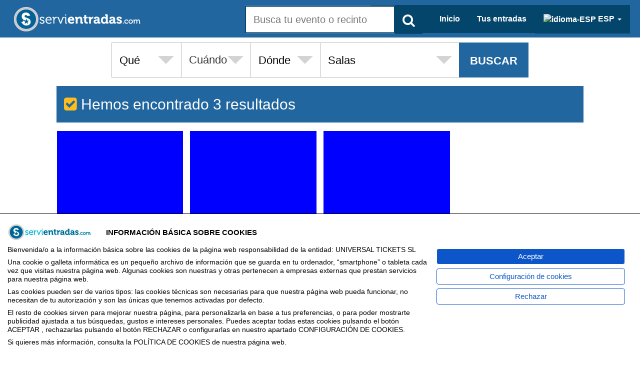

--- FILE ---
content_type: text/html; charset=ISO-8859-1
request_url: https://www.servientradas.com/EVENTOS.html?pro=&cat=&fec=&pre=&cnt=56&idcnt=454
body_size: 14647
content:
<!DOCTYPE html><html lang="es"><head>
<title>Venta de entradas de teatros, espectáculos, conciertos y más - Servientradas.com</title>

			<meta http-equiv="Content-Type" content="text/html; charset=ISO-8859-1" />
			<meta http-equiv="Expires" content="Now" />
			<meta http-equiv="Pragma" content="No cache" />
			<meta name="Author" content="UNIVERSAL TICKETS S.L." />
			<meta http-equiv="imagetoolbar" content="no" />
			<link rel="canonical" href="https://www.servientradas.com/EVENTOS.html?pro=&cat=&fec=&pre=&cnt=56&idcnt=454" /><meta name="fragment" content="!"><meta name="revisit-after" content="10 days" />
<meta name="robots" content="follow,index" />
<meta property="og:url"          content="https://www.servientradas.com/index.html" /><meta property="og:image" content="https://www.servientradas.com/ERP/3.1/empresas/003/001/plantillas/img/entrada_logo.jpg" /><meta property="og:image" content="https://www.servientradas.com/ERP/3.1/empresas/003/001/plantillas/img/entrada_logo.jpg" /><meta property="og:title"        content="Venta de entradas de teatros, espectáculos, conciertos y más - Servientradas.com" /><meta property="og:description"  content="Consigue tus entradas de conciertos, teatro, espectáculos y eventos. Servientradas, venta de entradas online de eventos en España. Los mejores conciertos en Valencia, Madrid, Barcelona y mucho más." /><meta property="og:type" content="website" /><meta name="description" content="Consigue tus entradas de conciertos, teatro, espectáculos y eventos. Servientradas, venta de entradas online de eventos en España. Los mejores conciertos en Valencia, Madrid, Barcelona y mucho más." />
<meta name="keywords" content="Venta de entradas, teatro, cine, conciertos, música, conciertos, teatros, espectáculos, deportes, eventos, monólogos, futbol, pabellones, fiestas, ferias, venta, shop, tickets, club, comedia, cines, anticipada, humor, miedo, thriller, marketing, seo, sem, posicionamiento, publicidad, imagen, actores, estrellas, jugador." />
<LINK href="https://www.servientradas.com/ERP/3.1/web/ficheros/003/600/css/easy-autocomplete.min.css?v2.0" type="text/css" rel="STYLESHEET">
<LINK href="https://www.servientradas.com/ERP/3.1/web/ficheros/003/600/css/easy-autocomplete.themes.min.css?v2.0" type="text/css" rel="STYLESHEET">
<LINK href="https://www.servientradas.com/ERP/3.1/web/ficheros/003/600/css/font-awesome/css/font-awesome.min.css?v2.0" type="text/css" rel="STYLESHEET">
<LINK href="https://www.servientradas.com/ERP/3.1/web/ficheros/003/600/css/bootstrap.min.css?v2.0" type="text/css" rel="STYLESHEET">
<LINK href="https://www.servientradas.com/ERP/3.1/web/ficheros/003/600/css/bootstrap-social.css?v2.0" type="text/css" rel="STYLESHEET">
<LINK href="https://www.servientradas.com/ERP/3.1/web/ficheros/003/600/css/daterangepicker.css?v2.0" type="text/css" rel="STYLESHEET">
<LINK href="https://www.servientradas.com/ERP/3.1/web/ficheros/003/600/css/style.css?v2.0" type="text/css" rel="STYLESHEET">
<link rel="shortcut icon" href="https://www.servientradas.com/ERP/3.1/web/ficheros/003/600/ext/favicon.ico">
<STYLE type="text/css">	
			#jquery-loader.blue-with-image-2 {
				background-image: url('https://www.servientradas.com/ERP/3.1/librerias/ext/js/jquery/loader/images/ajax-loader.gif');
			}
			#jquery-loader{
				border:2px black solid;
				padding-top:35px;
				background-color:white;
				text-align:center;
			}
			#jquery-loader-background{
				background-color:silver;
			}
			#jquery-loader.blue-with-image-2{
				border:none;
				padding-top:35px;
				background-color:transparent;
				text-align:center;
				background-position:center center;
				background-repeat:no-repeat;
			}
		</STYLE><meta name="viewport" content="width=device-width, initial-scale=1"><script language="javascript">
 var ruta_raiz_logica 	= "https://www.servientradas.com/ERP/3.1/"; 
 var idioma 		 		= "1"; 
 var id_ventana	 		= '542'; 				// Identificador unico de la ventana
 var ruta_imagenes_logica	= 'https://www.servientradas.com/ERP/3.1/web/ficheros/003/600/'; 	// Con login
</script>

					<script language="javascript">
					function setCookie(cname, cvalue, days) {
						var d = new Date();
							d.setTime(d.getTime()+(days * 24 * 60 * 60 * 1000));
							var expires = 'expires='+d.toGMTString();
							document.cookie = cname + '=' + cvalue + '; ' + expires;
					}
					</script>
				<script src="https://www.servientradas.com/ERP/3.1/librerias/base/js/funciones.js?v1.0"></script>
<script src="https://www.servientradas.com/ERP/3.1/librerias/base/js/navegador.js?v1.0"></script>
<script src="https://www.servientradas.com/ERP/3.1/librerias/base/js/ajax.js?v1.0"></script>
<script src="https://www.servientradas.com/ERP/3.1/web/ficheros/003/600/js/jquery.js?v1.0"></script>
<script src="https://www.servientradas.com/ERP/3.1/web/ficheros/003/600/js/jquery.easy-autocomplete.js?v1.0"></script>
<script src="https://www.servientradas.com/ERP/3.1/librerias/base/js/web_estandar.js?v=3"></script>
<script> (function(i,s,o,g,r,a,m){i['GoogleAnalyticsObject']=r;i[r]=i[r]||function(){ (i[r].q=i[r].q||[]).push(arguments)},i[r].l=1*new Date();a=s.createElement(o), m=s.getElementsByTagName(o)[0];a.async=1;a.src=g;m.parentNode.insertBefore(a,m) })(window,document,'script','//www.google-analytics.com/analytics.js','ga'); ga('create', 'UA-12470360-2', 'servientradas.com'); ga('send', 'pageview'); </script> <meta name="google-site-verification" content="Xgv5y9QL4I2jlF-sHiQzNU2Ekm_IWWvHFUUUuUAStIw" /><meta name="facebook-domain-verification" content="korw7gztv56tymog14znwca7a2vyyj" /><!-- Google tag (gtag.js) --> <script async src="https://www.googletagmanager.com/gtag/js?id=G-8YWERZLCHX"> </script> <script>   window.dataLayer = window.dataLayer || [];   function gtag(){dataLayer.push(arguments);}   gtag('js', new Date());    gtag('config', 'G-8YWERZLCHX'); </script><!-- Google Tag Manager --> <script>(function(w,d,s,l,i){w[l]=w[l]||[];w[l].push({'gtm.start': new Date().getTime(),event:'gtm.js'});var f=d.getElementsByTagName(s)[0], j=d.createElement(s),dl=l!='dataLayer'?'&l='+l:'';j.async=true;j.src= 'https://www.googletagmanager.com/gtm.js?id='+i+dl;f.parentNode.insertBefore(j,f); })(window,document,'script','dataLayer','GTM-TTPQSDJH');</script> <!-- End Google Tag Manager --><script type="text/javascript">    (function(c,l,a,r,i,t,y){        c[a]=c[a]||function(){(c[a].q=c[a].q||[]).push(arguments)};        t=l.createElement(r);t.async=1;t.src="https://www.clarity.ms/tag/"+i;        y=l.getElementsByTagName(r)[0];y.parentNode.insertBefore(t,y);    })(window, document, "clarity", "script", "usp9iw93rh");</script>
<script language="javascript">
 var ruta_raiz_logica = "https://www.servientradas.com/ERP/3.1/";; 
 var procesando_contenido = false; 
 var es_mobile = 'N'; 
 var reloj = 'S'; 

</script></head>
<body onselectstart="return true;" onContextMenu="return false;">
<script src='https://apis.google.com/js/client:plusone.js'></script ><script> window.fbAsyncInit = function() { FB.init({ appId : '140343729167740', status : true, oauth : true, cookie : true, xfbml : true, version : 'v21.0' }); FB.AppEvents.logPageView(); }; (function(d, s, id){ var js, fjs = d.getElementsByTagName(s)[0]; if (d.getElementById(id)) {return;} js = d.createElement(s); js.id = id; js.src = "//connect.facebook.net/es_ES/sdk.js"; fjs.parentNode.insertBefore(js, fjs); }(document, 'script', 'facebook-jssdk')); </script><!-- Facebook Pixel Code --> <script> !function(f,b,e,v,n,t,s){if(f.fbq)return;n=f.fbq=function(){n.callMethod? n.callMethod.apply(n,arguments):n.queue.push(arguments)};if(!f._fbq)f._fbq=n; n.push=n;n.loaded=!0;n.version='2.9';n.queue=[];t=b.createElement(e);t.async=!0; t.src=v;s=b.getElementsByTagName(e)[0];s.parentNode.insertBefore(t,s)}(window, document,'script','https://connect.facebook.net/en_US/fbevents.js'); fbq('init', '580697415421190', { em: 'comunicacion@servientradas.com' }); fbq('track', 'PageView'); </script> <noscript><img height="1" width="1" style="display:none" src="https://www.facebook.com/tr?id=580697415421190&ev=PageView&noscript=1" /></noscript> <!-- DO NOT MODIFY --> <!-- End Facebook Pixel Code --><!-- Google Tag Manager (noscript) --> <noscript><iframe src="https://www.googletagmanager.com/ns.html?id=GTM-TTPQSDJH" height="0" width="0" style="display:none;visibility:hidden"></iframe></noscript> <!-- End Google Tag Manager (noscript) --><!-- Hotjar Tracking Code for servientradas.com -->
<script>
    (function(h,o,t,j,a,r){
        h.hj=h.hj||function(){(h.hj.q=h.hj.q||[]).push(arguments)};
        h._hjSettings={hjid:384981,hjsv:6};
        a=o.getElementsByTagName('head')[0];
        r=o.createElement('script');r.async=1;
        r.src=t+h._hjSettings.hjid+j+h._hjSettings.hjsv;
        a.appendChild(r);
    })(window,document,'https://static.hotjar.com/c/hotjar-','.js?sv=');
</script><script language='javascript' src='https://www.servientradas.com/ERP/3.1/librerias/ext/js/jquery/jquery.scrollTo.js'></script><script language='javascript' src='https://www.servientradas.com/ERP/3.1/librerias/ext/js/jquery/countdown/jquery.plugin.min.js'></script><script language='javascript' src='https://www.servientradas.com/ERP/3.1/librerias/ext/js/jquery/countdown/jquery.countdown.min.js'></script><script language='javascript' src='https://www.servientradas.com/ERP/3.1/librerias/ext/js/jquery/countdown/jquery.countdown-es.js'></script><script language='javascript' src='https://www.servientradas.com/ERP/3.1/web/contenidos/w_eventos/js/w_eventos.js?v=28'></script><script language='javaScript' src='https://www.servientradas.com/ERP/3.1/librerias/ext/js/jquery/loader/jquery.loader.js'></script><script language='javascript' src='https://www.servientradas.com/ERP/3.1/librerias/base/js/procesos.js?v=6'></script><div id="preloader">
	<div class="sk-spinner sk-spinner-wave">
	    <div class="sk-rect1"></div>
	    <div class="sk-rect2"></div>
	    <div class="sk-rect3"></div>
	    <div class="sk-rect4"></div>
	    <div class="sk-rect5"></div>
	</div>
</div>
<!-- MENU-->
<header>
	<div class="inner">
	<div>
		<!-- LOGO-->
		<a href="https://www.servientradas.com"><img src="https://www.servientradas.com/ERP/3.1/web/ficheros/003/600/image/logo.png" alt="logo-web" class="logo hidden-xs"/></a>
				<a href="https://www.servientradas.com"><img src="https://www.servientradas.com/ERP/3.1/web/ficheros/003/600/image/log.png" alt="logo-web" class="logo hidden-lg hidden-md hidden-sm"/></a>
			<!-- SEARCH-->
			<div class="wrap hidden-sm hidden-xs" style="z-index:300;">
				<div class="search">
					<button type="submit" onclick="filtrar_campo('buscador1')" class="searchButton">
					<i class="fa fa-search fa-lg" aria-hidden="true"></i>
					</button>
					<input type="text" id="buscador1" name="buscador1" onkeydown="if (event.keyCode==13) filtrar_campo('buscador1')" class="searchTerm" placeholder="Busca tu evento o recinto" value="">
					<img src="https://www.servientradas.com/ERP/3.1/web/ficheros/003/600/image/ctc-loading.gif" alt="logo-loading" class="image-loading" style="display:none">
				</div>
		</div>
		<div class='menu-item mis-entradas hidden-sm hidden-xs'><div class='dropdown'><a id='dLabel' href='#' class='dropdown-toggle' data-toggle='dropdown'><img src='https://www.servientradas.com/ERP/3.1/empresas/003/000/ficheros/t00000960/1.png' alt='idioma-ESP' class='flags-idioma'> ESP <span class='caret'></span></a><ul class='dropdown-menu' aria-labelledby='dLabel'><li><a href='javascript:cargar_idioma_eventos(3)'><img src='https://www.servientradas.com/ERP/3.1/empresas/003/000/ficheros/t00000960/3.png' class='flags-idioma'> ENG</a></li><li><a href='javascript:cargar_idioma_eventos(6)'><img src='https://www.servientradas.com/ERP/3.1/empresas/003/000/ficheros/t00000960/6.png' class='flags-idioma'> POR</a></li><li><a href='javascript:cargar_idioma_eventos(9)'><img src='https://www.servientradas.com/ERP/3.1/empresas/003/000/ficheros/t00000960/9.png' class='flags-idioma'> VAL</a></li></ul></div></div>		<!-- MIS ENTRADAS-->
		<a href="//www.servientradas.com/tus-entradas.html" class="menu-item mis-entradas hidden-sm hidden-xs">Tus entradas</a>
						<a href="https://www.servientradas.com" class="menu-item mis-entradas hidden-sm hidden-xs">Inicio</a>
				<a href="https://expande.net/alta-de-evento/" target="blank" class="menu-item mis-entradas hidden-sm hidden-xs">Alta evento</a>
				<!-- MENU -->
		<nav id="nav-main">
    		<ul id="menu-mobile">
								<li class="higher"><a href="https://expande.net/alta-de-evento/" title="Alta evento" class="menu-item mis-entradas mobile-draw">Alta evento</a></li>
    							<li class="higher"><a href="https://www.servientradas.com" title="Inicio" class="menu-item mis-entradas mobile-draw">Inicio</a></li>
				<li class="higher"><a href="//www.servientradas.com/tus-entradas.html" title="Tus entradas" class="menu-item mis-entradas mobile-draw">Tus entradas</a></li>
								<li class='higher'><div class='menu-item mis-entradas mobile-draw'><div id='combo_idioma' class='dropdown'><a id='dLabel' href='#' class='dropdown-toggle' data-toggle='dropdown'><img src='https://www.servientradas.com/ERP/3.1/empresas/003/000/ficheros/t00000960/1.png' alt='idioma-ESP' class='flags-idioma'> ESP <span class='caret'></span></a><ul class='dropdown-menu' aria-labelledby='dLabel'><li><a href='javascript:cargar_idioma_eventos(3)' rel='nofollow'><img src='https://www.servientradas.com/ERP/3.1/empresas/003/000/ficheros/t00000960/3.png' class='flags-idioma'> ENG</a></li><li><a href='javascript:cargar_idioma_eventos(6)' rel='nofollow'><img src='https://www.servientradas.com/ERP/3.1/empresas/003/000/ficheros/t00000960/6.png' class='flags-idioma'> POR</a></li><li><a href='javascript:cargar_idioma_eventos(9)' rel='nofollow'><img src='https://www.servientradas.com/ERP/3.1/empresas/003/000/ficheros/t00000960/9.png' class='flags-idioma'> VAL</a></li></ul></div></div></li>			</ul>
		</nav>
		<div id="nav-trigger">
			<span class="fa fa-bars"></span>
		</div>
		<nav id="nav-mobile"></nav>
	</div>
	</div>
</header>
<style>
@media only screen and (max-width: 600px) {
	.header-border{
		height:50px;
	}
}
</style>
<script>
	$(document).ready(function(){

		try {jQuery(".easy-autocomplete.eac-plate-dark").css("width","100%");}catch(e){}
		
		try {
			jQuery('#status').fadeOut(); // will first fade out the loading animation
		}catch(e){}
		
		try {
			jQuery('#preloader').delay(350).fadeOut('slow'); // will fade out the white DIV that covers the website.
		}catch(e){}
		
		try {
			jQuery('body').delay(350).css({'overflow':'visible'});
		}catch(e){}
		
	    $("#nav-mobile").html($("#nav-main").html());
		//$("#nav-main #buscador2").attr("id","buscador3");
		//$("#nav-main #buscador3").attr("name","buscador3");
		
	    $("#nav-trigger span").click(function(){
	        if ($("nav#nav-mobile #menu-mobile").hasClass("expanded")) {
	            $("nav#nav-mobile #menu-mobile.expanded").removeClass("expanded").slideUp(250);
	            $(this).removeClass("open");
	        } else {
	            $("nav#nav-mobile #menu-mobile").addClass("expanded").slideDown(250);
	            $(this).addClass("open");
	        }
	    });
		
		
		if ((jQuery("#buscador1").length > 0) || (jQuery("#buscador2").length > 0)) {
			var ruta_buscador = "https://www.servientradas.com/ERP/3.1/empresas/003/001/plantillas/buscador.json?043906";
			var options1 = {
				url: function(phrase){
					return ruta_buscador;
				},
				getValue: function(element){
					return element.name;
				},
				ajaxSettings: {
					dataType: "json",
					method: "POST",
					data: {
						dataType: "json"
					}
				},

				preparePostData: function(data){
					data.phrase = jQuery("#buscador1").val();
					return data;
				},
				requestDelay: 400,
				template: {
					type: "iconLeft",
					fields: {
						iconSrc: "icon"
					}
				},
				list: {
					onClickEvent: function(element){
						var link = jQuery("#buscador1").getSelectedItemData().link;
						window.location = link;
					},
					onLoadEvent: function() {
						jQuery('.image-loading').hide();
					},
					showAnimation: {
						type: "fade", //normal|slide|fade
						time: 400,
						callback: function() {}
					},
					hideAnimation: {
						type: "slide", //normal|slide|fade
						time: 400,
						callback: function() {}
					}
				},
				theme: "plate-dark"
			};
			
			var options2 = {
				url: function(phrase){
					return ruta_buscador;
				},
				getValue: function(element){
					return element.name;
				},
				ajaxSettings: {
					dataType: "json",
					method: "POST",
					data: {
						dataType: "json"
					}
				},
				preparePostData: function(data){
					data.phrase = jQuery("#buscador2").val();
					return data;
				},
				requestDelay: 400,
				template: {
					type: "iconLeft",
					fields: {
						iconSrc: "icon"
					}
				},
				list: {
					onClickEvent: function(element){
						var link = jQuery("#buscador2").getSelectedItemData().link;
						window.location = link;
					},
					onLoadEvent: function() {
						jQuery('.image-loading-2').hide();
					},
					showAnimation: {
						type: "fade", //normal|slide|fade
						time: 400,
						callback: function() {}
					},
					hideAnimation: {
						type: "slide", //normal|slide|fade
						time: 400,
						callback: function() {}
					}
				},
				theme: "plate-dark"
			};
			
			var options3 = {
				url: ruta_buscador,
				requestDelay: 400,
				template: {
					type: "iconLeft",
					fields: {
						iconSrc: "icon"
					}
				},
				getValue: "name",
				list: {
					match: {
						enabled: true
					},
					onClickEvent: function(element){
						var link = jQuery("#buscador1").getSelectedItemData().link;
												window.location = link;
											},
					onLoadEvent: function() {
						jQuery('.image-loading').hide();
					},
					onShowListEvent: function() {
						jQuery('.image-loading').hide();
					},
					showAnimation: {
						type: "fade", //normal|slide|fade
						time: 400,
						callback: function() {}
					},
					hideAnimation: {
						type: "slide", //normal|slide|fade
						time: 400,
						callback: function() {}
					}
				},
				theme: "plate-dark"
			};
			
			var options4 = {
				url: ruta_buscador,
				requestDelay: 400,
				template: {
					type: "iconLeft",
					fields: {
						iconSrc: "icon"
					}
				},
				getValue: function(element){
					return element.name;
				},
				list: {
					match: {
						enabled: true
					},
					onClickEvent: function(element){
						var link = jQuery("#buscador2").getSelectedItemData().link;
						window.location = link;
					},
					onLoadEvent: function() {
						jQuery('.image-loading-2').hide();
					},
					onShowListEvent: function() {
						jQuery('.image-loading-2').hide();
					},
					showAnimation: {
						type: "fade", //normal|slide|fade
						time: 400,
						callback: function() {}
					},
					hideAnimation: {
						type: "slide", //normal|slide|fade
						time: 400,
						callback: function() {}
					}
				},
				theme: "plate-dark"
			};
			
			if (jQuery("#buscador1").length > 0) jQuery("#buscador1").easyAutocomplete(options3);
			if (jQuery("#buscador2").length > 0) jQuery("#buscador2").easyAutocomplete(options4);
		}
		
		jQuery("#buscador1").keyup(function() {
			jQuery('.image-loading').show();
  			if (jQuery("#buscador1").val()=="") jQuery('.image-loading').hide();
			if ((jQuery("#form_buscador").length > 0) && (jQuery("#buscador2").length > 0)) jQuery("#buscador2").val(jQuery("#buscador1").val());
			if ((jQuery("#form_buscador").length > 0) && (jQuery("#buscador").length > 0)) jQuery("#buscador").val(jQuery("#buscador1").val());
			
		});
		
		jQuery("#buscador2").keyup(function() {
			jQuery('.image-loading-2').show();
  			if (jQuery("#buscador2").val()=="") jQuery('.image-loading-2').hide();
		});
	});
</script><div class="eventos">
	<!-- FINDER-->
<div class="container-fluid banner">
	<div class="col-md-8 col-md-offset-2 finder unpadder">

	<form class="finder-form" action="//www.servientradas.com/eventos.html" method="get" id="form_buscador">
		<div class="col-lg-2 col-md-2 col-sm-12 col-xs-12 unpadder hidden-md hidden-lg">
			<input type="text" id="buscador2" name="buscador2" onkeydown="if (event.keyCode==13) filtrar_campo('buscador2')" class="searchTerm" placeholder="Busca tu evento o recinto" value="">
			<img src="https://www.servientradas.com/ERP/3.1/web/ficheros/003/600/image/ctc-loading.gif" class="image-loading-2" style="display:none">
		</div>
		<div class="col-lg-2 col-md-2 col-sm-12 col-xs-12 unpadder">
			<div class="dropdown">
			    <button class="btn btn-primary dropdown-toggle criteria_nuevo" onclick="if (jQuery('#btn_que').attr('cargado')=='N') {jQuery('#btn_que').attr('cargado','S');tipo_opc = 'lista-que';cargar_opcion_buscador();}" cargado="N" type="button" data-toggle="dropdown" id="btn_que">Qué</button>
			    <ul class="dropdown-menu lista-que">
			      <input class="form-control" id="filtro_que" name="filtro_que" type="text" placeholder="Buscar..">
			      			    </ul>
		  	</div>
		  	<input class="form-control" id="fil_que" name="fil_que" type="hidden" value="">
		</div>
		<div class="col-lg-2 col-md-2 col-sm-12 col-xs-12 unpadder">
			<input type="text" id="filtro_cuando" name="filtro_cuando" class="criteria" readonly style="cursor:pointer" value="Cuándo">
						<input class="form-control" id="fil_cuando" name="fil_cuando" type="hidden" value="">
		</div>
		<div class="col-lg-2 col-md-2 col-sm-12 col-xs-12 unpadder">
			<div class="dropdown">
			    <button class="btn btn-primary dropdown-toggle criteria_nuevo" onclick="if (jQuery('#btn_donde').attr('cargado')=='N') {jQuery('#btn_donde').attr('cargado','S');tipo_opc = 'lista-donde';cargar_opcion_buscador();}" cargado="N" type="button" data-toggle="dropdown" id="btn_donde">Dónde</button>
			    <ul class="dropdown-menu lista-donde" style="height: auto;max-height: 510px;overflow-x: hidden;">
			      <input class="form-control" id="filtro_donde" name="filtro_donde" type="text" placeholder="Buscar..">
			      			    </ul>
		  	</div>
		  	<input class="form-control" id="fil_donde" name="fil_donde" type="hidden" value="">
		</div>
		<div class="col-lg-4 col-md-4 col-sm-12 col-xs-12 unpadder">
			<div class="dropdown">
			    <button class="btn btn-primary dropdown-toggle criteria_nuevo" onclick="if (jQuery('#btn_salas').attr('cargado')=='N') {jQuery('#btn_salas').attr('cargado','S');tipo_opc = 'lista-sala';cargar_opcion_buscador();}" cargado="N" type="button" data-toggle="dropdown" id="btn_salas">Salas</button>
			    <ul class="dropdown-menu lista-sala" style="height: auto;max-height: 510px;overflow-x: hidden;">
			      <input class="form-control" id="filtro_sala" name="filtro_sala" type="text" placeholder="Buscar..">
			      			    </ul>
		  	</div>
		  	<input class="form-control" id="fil_sala" name="fil_sala" type="hidden" value="">
		</div>
		<div class="col-lg-2 col-md-2 col-sm-12 col-xs-12 unpadder"><!--finder-search to-middle-->
			<button rol="button" class="btn btn-buscar btn-animation" type="submit" value="Submit">BUSCAR</button>
		</div>
		<div class="clearfix"></div>
		<input type='hidden' name='cnt' id='cnt' value='56'>	</form>
	</div>
</div>
<script>
	$(document).ready(function(){
		$("#filtro_que").on("keyup", function() {
	    	var value = $(this).val().toLowerCase();
	    	$(".lista-que li").filter(function() {
	      		$(this).toggle($(this).text().toLowerCase().indexOf(value) > -1)
	    	});
	  	});
		$("#filtro_donde").on("keyup", function() {
	    	var value = $(this).val().toLowerCase();
	    	$(".lista-donde li").filter(function() {
	      		$(this).toggle($(this).text().toLowerCase().indexOf(value) > -1)
	    	});
	  	});
		$("#filtro_sala").on("keyup", function() {
	    	var value = $(this).val().toLowerCase();
	    	$(".lista-sala li").filter(function() {
	      		$(this).toggle($(this).text().toLowerCase().indexOf(value) > -1)
	    	});
	  	});
	});
	var tipo_opc = "";
	function cargar_opcion_buscador() {
		var ajax = new _ajax(ruta_raiz_logica+"librerias/base/php/func/web_estandar.ajax.php");	
		ajax.pon_param("libreria", "web/contenidos/w_eventos/func/w_eventos.func.php");
		switch(tipo_opc) {
			case "lista-que":
				ajax.pon_param("funcion", "obtener_generos_web");
				ajax.pon_param("param_1", false);
				ajax.pon_param("param_2", false);
				ajax.pon_param("param_3", true);
				break;

			case "lista-donde":
				ajax.pon_param("funcion", "obtener_provincias_web");
				ajax.pon_param("param_1", '');
				ajax.pon_param("param_2", '');
				ajax.pon_param("param_3", false);
				ajax.pon_param("param_4", false);
				ajax.pon_param("param_5", true);
				break;

			case "lista-sala":
				ajax.pon_param("funcion", "obtener_salas_web");
				ajax.pon_param("param_1", false);
				ajax.pon_param("param_2", true);
				break;
		}

		jQuery("<span class='loader-buscador'></span>").appendTo("."+tipo_opc);

		ajax.ejecutar("procesar_cargar_opcion_buscador");
	}

	function procesar_cargar_opcion_buscador(respuesta) {
		jQuery(".loader-buscador").remove();
		jQuery(respuesta).appendTo("."+tipo_opc);
	}
</script>
<style>
.loader-buscador {
    position: absolute;
    left: 80px;
    top: 10px;
    width: 24px;
    height: 24px;
    border: 5px solid #21669f;
    border-bottom-color: transparent;
    border-radius: 50%;
    display: inline-block;
    box-sizing: border-box;
    animation: rotation 1s linear infinite;
}

@keyframes rotation {
	0% {
		transform: rotate(0deg);
	}
	100% {
		transform: rotate(360deg);
	}
} 
</style>		<div class="row" id="titulo-seccion-cabecera">
		<div class="col-lg-10 col-lg-offset-1 col-md-10 col-md-offset-1 col-sm-12 col-xs-12 titulo-seccion-home">
	  		<h2><i class='fa fa-check-square' aria-hidden='true'></i>&nbsp;Hemos encontrado&nbsp;<span class='tot-registros'>3&nbsp;resultados</span></h2>
		</div>
	</div>
		<div class="row">
	<div class="col-lg-10 col-lg-offset-1 col-md-10 col-md-offset-1 col-sm-12 col-xs-12 show-wrap unpadder eventos-L" id="eventos">
		<div class="row"><div class="col-lg-3 col-md-3 col-sm-6 col-xs-12 show unpadder"   data-wow-delay="0.1s" style="visibility: visible; animation-delay: 0.1s; animation-name: fadeIn; -moz-animation: fadein 2s; -o-animation: fadein 2s; -webkit-animation: fadein 2s;">
	<a style="z-index:4;" href="//www.servientradas.com/espectaculo/CENTRO_CULTURAL_EL_CASINO/3/bob-esponja-una-aventura-pirata.html" target="_self" class="list-link-evento" title="Bob Esponja: una aventura pirata"></a>
	<div class="col-lg-12 col-md-12 col-sm-12 col-xs-12 show-pic" style="z-index:3;background-image: url(https://www.servientradas.com/ERP/3.1/empresas/003/000/ficheros/t00030050/237_56/med_BOB-ESPONJA-UNA-AVENTURA-PIRATA.png);"></div>
	<div style="z-index:2" class="col-lg-12 col-md-12 col-sm-12 col-xs-12 show-info">
		<div style="z-index:2" class="col-lg-12 col-md-12 col-sm-12 col-xs-12 card__heading" style="background-color:#FFFFFF">
			<h3 class="card__title" itemprop="name" style="margin:0;padding:0;">
            	<span class="clip-text">Bob Esponja: una aventura pirata</span>
          	</h3>
		</div>
		<div class="col-lg-12 col-md-12 col-sm-12 col-xs-12 unpadder card__info" style="background-color: #21669f;">
							<div class="col-lg-3 col-md-3 col-sm-3 col-xs-3 date-module--small" style="margin-top: 0;padding-right:0px;">
											<abbr title="feb." class="date-module__month" style="text-decoration: none;">
						  feb.						</abbr>
						<abbr title="Dom." class="date-module__day-week" style="text-decoration: none;">
						  Dom. 01						</abbr>
						<span class="date-module__day" style="text-decoration: none;">
						  18:00						</span>
									</div>       
				<div class="col-lg-9 col-md-9 col-sm-9 col-xs-9 card__more-info">
					<div class="col-lg-12 col-md-12 col-sm-12 col-xs-12" style="display: table;min-height: 28px;padding:0">
					  <span style="width:20px;height:20px;display: table-cell;"><i class="fa fa-ticket fa-lg" aria-hidden="true" style="color: #FFBD1B;"></i></span>
					  <div style="display: table-cell;vertical-align: middle;padding-left: 5px;color: #FFF;" class="card__precio">
							Entradas desde <span style="margin-left: 5px;font-weight: bold;">2.5 &euro;</span>
												  </div>
					</div>
					<div class="col-lg-12 col-md-12 col-sm-12 col-xs-12 info-sala" style="display: table;min-height: 28px;padding:0">
						<span style="width:20px;height:20px;display: table-cell;"><i class="fa fa-map-marker fa-lg" aria-hidden="true" style="color: #FFBD1B;"></i></span>
						<div style="display: table-cell;vertical-align: middle;padding-left: 5px;text-transform: uppercase;"><span class="clip-text card__direccion">AUDITORI MOLI DE VILA QUART DE POBLET, Quart de Poblet (VALENCIA)</span></div>
					</div>
				</div>
			        </div>
	</div>
</div>
<script type="application/ld+json">
{
	"@context": "http://schema.org",
	"@type": "Event",
	"name": "Bob Esponja: una aventura pirata",
	"startDate": "2026-02-01T",
	"location": {
		"@type": "PerformingArtsTheater",
		"name": "AUDITORI MOLI DE VILA QUART DE POBLET",
		"sameAs": "AUDITORI MOLI DE VILA QUART DE POBLET",
		"address": "AUDITORI MOLI DE VILA QUART DE POBLET, Quart de Poblet (VALENCIA)"
	},
	"offers": {
		"@type": "Offer",
		"url": "//www.servientradas.com/espectaculo/CENTRO_CULTURAL_EL_CASINO/3/bob-esponja-una-aventura-pirata.html",
		"availability": "https://schema.org/InStock"
		,"price":2.5
,"priceCurrency": "EUR"
	},
	
	"workPerformed": {
		"@type": "CreativeWork",
		"name": "Bob Esponja: una aventura pirata",
		"sameAs": "//www.servientradas.com/espectaculo/CENTRO_CULTURAL_EL_CASINO/3/bob-esponja-una-aventura-pirata.html"
	},
	"description" : "",
	"image": "https://www.servientradas.com/ERP/3.1/empresas/003/000/ficheros/t00030050/237_56/med_BOB-ESPONJA-UNA-AVENTURA-PIRATA.png",
	"eventStatus": "https://schema.org/EventScheduled"
}
</script><div class="col-lg-3 col-md-3 col-sm-6 col-xs-12 show unpadder"   data-wow-delay="0.1s" style="visibility: visible; animation-delay: 0.1s; animation-name: fadeIn; -moz-animation: fadein 2s; -o-animation: fadein 2s; -webkit-animation: fadein 2s;">
	<a style="z-index:4;" href="//www.servientradas.com/espectaculo/CENTRO_CULTURAL_EL_CASINO/3/madness-un-delirio-musical.html" target="_self" class="list-link-evento" title="Madness. Un delirio musical"></a>
	<div class="col-lg-12 col-md-12 col-sm-12 col-xs-12 show-pic" style="z-index:3;background-image: url(https://www.servientradas.com/ERP/3.1/empresas/003/000/ficheros/t00030050/238_56/med_MADNESS-UN-DELIRIO-MUSICAL.png);"></div>
	<div style="z-index:2" class="col-lg-12 col-md-12 col-sm-12 col-xs-12 show-info">
		<div style="z-index:2" class="col-lg-12 col-md-12 col-sm-12 col-xs-12 card__heading" style="background-color:#FFFFFF">
			<h3 class="card__title" itemprop="name" style="margin:0;padding:0;">
            	<span class="clip-text">Madness. Un delirio musical</span>
          	</h3>
		</div>
		<div class="col-lg-12 col-md-12 col-sm-12 col-xs-12 unpadder card__info" style="background-color: #21669f;">
							<div class="col-lg-3 col-md-3 col-sm-3 col-xs-3 date-module--small" style="margin-top: 0;padding-right:0px;">
											<abbr title="feb." class="date-module__month" style="text-decoration: none;">
						  feb.						</abbr>
						<abbr title="Vie." class="date-module__day-week" style="text-decoration: none;">
						  Vie. 13						</abbr>
						<span class="date-module__day" style="text-decoration: none;">
						  20:00						</span>
									</div>       
				<div class="col-lg-9 col-md-9 col-sm-9 col-xs-9 card__more-info">
					<div class="col-lg-12 col-md-12 col-sm-12 col-xs-12" style="display: table;min-height: 28px;padding:0">
					  <span style="width:20px;height:20px;display: table-cell;"><i class="fa fa-ticket fa-lg" aria-hidden="true" style="color: #FFBD1B;"></i></span>
					  <div style="display: table-cell;vertical-align: middle;padding-left: 5px;color: #FFF;" class="card__precio">
							Entradas desde <span style="margin-left: 5px;font-weight: bold;">4 &euro;</span>
												  </div>
					</div>
					<div class="col-lg-12 col-md-12 col-sm-12 col-xs-12 info-sala" style="display: table;min-height: 28px;padding:0">
						<span style="width:20px;height:20px;display: table-cell;"><i class="fa fa-map-marker fa-lg" aria-hidden="true" style="color: #FFBD1B;"></i></span>
						<div style="display: table-cell;vertical-align: middle;padding-left: 5px;text-transform: uppercase;"><span class="clip-text card__direccion">AUDITORI MOLI DE VILA QUART DE POBLET, Quart de Poblet (VALENCIA)</span></div>
					</div>
				</div>
			        </div>
	</div>
</div>
<script type="application/ld+json">
{
	"@context": "http://schema.org",
	"@type": "Event",
	"name": "Madness. Un delirio musical",
	"startDate": "2026-02-13T",
	"location": {
		"@type": "PerformingArtsTheater",
		"name": "AUDITORI MOLI DE VILA QUART DE POBLET",
		"sameAs": "AUDITORI MOLI DE VILA QUART DE POBLET",
		"address": "AUDITORI MOLI DE VILA QUART DE POBLET, Quart de Poblet (VALENCIA)"
	},
	"offers": {
		"@type": "Offer",
		"url": "//www.servientradas.com/espectaculo/CENTRO_CULTURAL_EL_CASINO/3/madness-un-delirio-musical.html",
		"availability": "https://schema.org/InStock"
		,"price":4
,"priceCurrency": "EUR"
	},
	
	"workPerformed": {
		"@type": "CreativeWork",
		"name": "Madness. Un delirio musical",
		"sameAs": "//www.servientradas.com/espectaculo/CENTRO_CULTURAL_EL_CASINO/3/madness-un-delirio-musical.html"
	},
	"description" : "",
	"image": "https://www.servientradas.com/ERP/3.1/empresas/003/000/ficheros/t00030050/238_56/med_MADNESS-UN-DELIRIO-MUSICAL.png",
	"eventStatus": "https://schema.org/EventScheduled"
}
</script><div class="col-lg-3 col-md-3 col-sm-6 col-xs-12 show unpadder"   data-wow-delay="0.1s" style="visibility: visible; animation-delay: 0.1s; animation-name: fadeIn; -moz-animation: fadein 2s; -o-animation: fadein 2s; -webkit-animation: fadein 2s;">
	<a style="z-index:4;" href="//www.servientradas.com/espectaculo/CENTRO_CULTURAL_EL_CASINO/7/toca-toca.html" target="_self" class="list-link-evento" title="Toca Toca"></a>
	<div class="col-lg-12 col-md-12 col-sm-12 col-xs-12 show-pic" style="z-index:3;background-image: url(https://www.servientradas.com/ERP/3.1/empresas/003/000/ficheros/t00030050/239_56/med_TOCA-TOCA.png);"></div>
	<div style="z-index:2" class="col-lg-12 col-md-12 col-sm-12 col-xs-12 show-info">
		<div style="z-index:2" class="col-lg-12 col-md-12 col-sm-12 col-xs-12 card__heading" style="background-color:#FFFFFF">
			<h3 class="card__title" itemprop="name" style="margin:0;padding:0;">
            	<span class="clip-text">Toca Toca</span>
          	</h3>
		</div>
		<div class="col-lg-12 col-md-12 col-sm-12 col-xs-12 unpadder card__info" style="background-color: #21669f;">
							<div class="col-lg-3 col-md-3 col-sm-3 col-xs-3 date-module--small" style="margin-top: 0;padding-right:0px;">
											<abbr title="feb." class="date-module__month" style="text-decoration: none;">
						  feb.						</abbr>
						<abbr title="Dom." class="date-module__day-week" style="text-decoration: none;">
						  Dom. 22						</abbr>
						<span class="date-module__day" style="text-decoration: none;">
						  17:00						</span>
									</div>       
				<div class="col-lg-9 col-md-9 col-sm-9 col-xs-9 card__more-info">
					<div class="col-lg-12 col-md-12 col-sm-12 col-xs-12" style="display: table;min-height: 28px;padding:0">
					  <span style="width:20px;height:20px;display: table-cell;"><i class="fa fa-ticket fa-lg" aria-hidden="true" style="color: #FFBD1B;"></i></span>
					  <div style="display: table-cell;vertical-align: middle;padding-left: 5px;color: #FFF;" class="card__precio">
							Entradas desde <span style="margin-left: 5px;font-weight: bold;">3 &euro;</span>
												  </div>
					</div>
					<div class="col-lg-12 col-md-12 col-sm-12 col-xs-12 info-sala" style="display: table;min-height: 28px;padding:0">
						<span style="width:20px;height:20px;display: table-cell;"><i class="fa fa-map-marker fa-lg" aria-hidden="true" style="color: #FFBD1B;"></i></span>
						<div style="display: table-cell;vertical-align: middle;padding-left: 5px;text-transform: uppercase;"><span class="clip-text card__direccion">AUDITORI MOLI DE VILA QUART DE POBLET, Quart de Poblet (VALENCIA)</span></div>
					</div>
				</div>
			        </div>
	</div>
</div>
<script type="application/ld+json">
{
	"@context": "http://schema.org",
	"@type": "Event",
	"name": "Toca Toca",
	"startDate": "2026-02-22T",
	"location": {
		"@type": "PerformingArtsTheater",
		"name": "AUDITORI MOLI DE VILA QUART DE POBLET",
		"sameAs": "AUDITORI MOLI DE VILA QUART DE POBLET",
		"address": "AUDITORI MOLI DE VILA QUART DE POBLET, Quart de Poblet (VALENCIA)"
	},
	"offers": {
		"@type": "Offer",
		"url": "//www.servientradas.com/espectaculo/CENTRO_CULTURAL_EL_CASINO/7/toca-toca.html",
		"availability": "https://schema.org/InStock"
		,"price":3
,"priceCurrency": "EUR"
	},
	
	"workPerformed": {
		"@type": "CreativeWork",
		"name": "Toca Toca",
		"sameAs": "//www.servientradas.com/espectaculo/CENTRO_CULTURAL_EL_CASINO/7/toca-toca.html"
	},
	"description" : "",
	"image": "https://www.servientradas.com/ERP/3.1/empresas/003/000/ficheros/t00030050/239_56/med_TOCA-TOCA.png",
	"eventStatus": "https://schema.org/EventScheduled"
}
</script></div>	</div>
						<div class="col-lg-10 col-lg-offset-1 col-md-10 col-md-offset-1 col-sm-12 col-xs-12 show-wrap unpadder mas-eventos">
				<i class="fa fa-spinner fa-spin fa-3x fa-fw"></i>
				<span class="sr-only">Loading...</span>
			</div>
			</div>
</div>
<!-- FOOTER-->
<div class="row footer-container">
	<div class="col-lg-10 col-lg-offset-1 col-md-10 col-md-offset-1 col-sm-10 col-sm-offset-1 col-xs-12">
		<div class="col-lg-4 col-md-4 col-sm-4 col-xs-12 footer-item">
			<p class="big">¿Necesitas ayuda?</p>
						<p><a href="/contacto.html">Atención al cliente</a></p>
						<p><a href="mailto:soporte@servientradas.com">Atención al promotor</a></p>
						   <p><a href="//www.servientradas.com/puntos-de-venta.html">Puntos de venta</a></p>
					   <p><a href="//www.servientradas.com/preguntas-frecuentes.html">Preguntas frecuentes</a></p>

			<p><a href="https://expande.net/alta-de-evento/">Alta de eventos</a></p>




			
		</div>
		<div class="col-lg-4 col-md-4 col-sm-4 col-xs-12 footer-item">
			<p class="big">Contactar</p>
			<!-- <p><div class="footer-item-txt-contactar"> --><!-- </div><div class="footer-item-valor-contactar"> --><!-- </div><div style="clear: both;"></div></p> -->
			<p><div class="footer-item-txt-contactar">Horario</div><div class="footer-item-valor-contactar">Lunes a Viernes<br>10:30 a 13:30</div><div style="clear: both;"></div></p>
			<p><div class="footer-item-txt-contactar">Email</div><div class="footer-item-valor-contactar">info@servientradas.com</div><div style="clear: both;"></div></p>
						<p><div class="footer-item-txt-contactar"><a href="/contacto.html">Contacto</a></div></p>
					</div>
		<div class="col-lg-4 col-md-4 col-sm-4 col-xs-12 footer-social" style="padding-bottom: 0px;">
			<p class="big">Síguenos</p>
	        <ul class="social-network social-circle">
	        		            <li><a href="https://www.facebook.com/servientradas" class="icoFacebook" title="Facebook" target="_blank" rel="noopener noreferrer"><i class="fa fa-facebook"></i></a></li>
					            <li><a href="https://www.twitter.com/servientradas" class="icoTwitter" title="Twitter" target="_blank" rel="noopener noreferrer"><i class="fa fa-twitter"></i></a></li>
					            <li><a href="https://www.instagram.com/servientradas" class="icoINSTAGRAM" title="INSTAGRAM" target="_blank" rel="noopener noreferrer"><i class="fa fa-instagram"></i></a></li>
					        </ul>
				<p><span><a href="//www.servientradas.com/politica-de-redes-sociales.html" style="color: white;background-color: #21669f00;font-size: 11px;">Politica privacidad redes sociales</a></p></span><p style="font-size: 11px;"><img src="https://www.servientradas.com/ERP/3.1/web/ficheros/003/600/ext/logos/logo_modec-fb.png" style=""></a><br>PLAN RESISTIR PLUS<br>Recibido un importe de 23.703,93€ para UNIVERSAL TICKETS,S.L.</p>	        
	        	        
		</div>
	</div>
</div>
<div class="row footer-container">
	<div class="col-lg-10 col-lg-offset-1 col-md-10 col-md-offset-1 col-sm-10 col-sm-offset-1 col-xs-12">
		<div class="col-lg-4 col-md-4 col-sm-4 col-xs-12 footer-item footer-condiciones">
							<p><span>
				<a href="//www.servientradas.com/condiciones-uso.html">Condiciones de uso</a>				&nbsp|&nbsp;<a href="//www.servientradas.com/politica-de-privacidad.html">Política de privacidad</a>				&nbsp|&nbsp;<a href="//www.servientradas.com/politica-de-cookies.html">Política de cookies</a><br><a href="//www.servientradas.com/politica-seguridad-informacion.html">Política de seguridad de la información</a><br><a href="//www.servientradas.com/compromiso-con-la-proteccion-de-datos-personales.html">Compromiso con la protección de datos personales</a><br><a href="https://servientradas.canales-eticos.com/#/">Canal ético</a>				</span></p>
					</div>
		<div class="col-lg-4 col-md-4 col-sm-4 col-xs-12 footer-item">
			<p><a href="https://www.servientradas.com" class="footer-img"><img src="https://www.servientradas.com/ERP/3.1/web/ficheros/003/600/image/logo.png"/></a></p>
		</div>
		<div class="col-lg-4 col-md-4 col-sm-4 col-xs-12 footer-item footer-copyright">
						<div class="row">
        		<div class="col-lg-4 col-md-4 col-sm-4 col-xs-4 " style="padding: 0 0 10px 0;">
            		<a href="https://www.servientradas.com/ERP/3.1/web/ficheros/003/600/ext/logos/ENS2092_1R_CERTIFICADO_ENS-media_firmado.pdf" target="_blank" rel="noopener noreferrer">
						<div class="product-image event-poster" style="background-image:url('https://www.servientradas.com/ERP/3.1/web/ficheros/003/600/ext/logos/distintivo_ens_certificacion_MEDIA_RD311-2022.png');background-size: contain;background-position: left;height: 100%;/* min-height: 480px; */min-height: 110px;min-width: 110px;background-repeat: no-repeat;padding: 0px;margin: 0px;"></div>
					</a>
       			</div>
       			<div class="col-lg-4 col-md-4 col-sm-4 col-xs-4 " style="padding: 0 0 10px 0;">
            		<a href="https://www.servientradas.com/ERP/3.1/web/ficheros/003/600/ext/logos/2092-5_Certificado_ISO_27001_firmado.pdf" target="_blank" rel="noopener noreferrer">
						<div class="product-image event-poster" style="background-image:url('https://www.servientradas.com/ERP/3.1/web/ficheros/003/600/ext/logos/2092-5_ISO_27001_REC_Kiwa.png');background-size: contain;background-position: left;height: 100%;/* min-height: 480px; */min-height: 110px;min-width: 100px;background-repeat: no-repeat;padding: 0px;margin: 0px;"></div>
					</a>
        		</div>
    		</div>
			<p><i class="fa fa-copyright" aria-hidden="true"></i>&nbsp;Servientradas.com 2026</p>
					</div>
	</div>
</div>
<style>.back-to-top {cursor: pointer;position: fixed;bottom: 80px;right: 30px;display:none;}</style>
<a id="back-to-top" href="#" class="btn btn-primary btn-lg back-to-top" role="button" title="Click para volver arriba" data-toggle="tooltip" data-placement="left"><span class="glyphicon glyphicon-chevron-up"></span></a>


				<style>
				#cookie
				{
				    position: fixed;
				    padding: 5px;
				    bottom: 0;
				    left: 0;
				    width: 100%;
				    min-height: 60px;
				    background: #797979;
				    z-index: 1000000;
				    overflow: hidden;
					color: #FFFFFF;
				}
				</style>
			<div id='cookie'><script src='https://www.servientradas.com/ERP/3.1/web/contenidos/g_cookies/js/g_cookies.js'></script>	<link rel="stylesheet" type="text/css" href="https://www.servientradas.com/ERP/3.1/web/contenidos/g_cookies/css/cookies.css?v=1.0" />
				<script src="https://www.servientradas.com/ERP/3.1/web/contenidos/g_cookies/js/jquery-2.1.1.min.js"></script>
			<link rel="stylesheet" type="text/css" href="https://www.servientradas.com/ERP/3.1/web/contenidos/g_cookies/css/bootstrap.min.css" />
	<link rel="stylesheet" type="text/css" href="https://www.servientradas.com/ERP/3.1/web/contenidos/g_cookies/css/bootstrap-toggle.min.css" />
	<script src="https://www.servientradas.com/ERP/3.1/web/contenidos/g_cookies/js/bootstrap-toggle.min.js"></script>
	
		<style>
	  .toggle.ios, .toggle-on.ios, .toggle-off.ios { border-radius: 20px; }
	  .toggle.ios .toggle-handle { border-radius: 20px; }
	</style>
	
	
	<div id="cookiefirst-root" class="cookiefirst-root">
	
		<div class="cookiefirst_div_1">
			<div class="cookiefirst_div_2">
				<div class="cookiefirst_div_3">
				
				<div class="cookiefirst_div_5">
					<span class="cookiefirst_span_1">
					
											<span class="cookiefirst_span_2">
							<a class="cf18ST" href="servientradas.com" target="_blank" rel="noopener noreferrer">
							<img src="https://www.servientradas.com/ERP/3.1/web/ficheros/003/600/ext/logos/logo_cookie.png" alt="Logo" id="logo_cookie">
							</a>
						</span>
												INFORMACIÓN BÁSICA SOBRE COOKIES
							<!-- <a class="cookiefirst_link_1" href="politica-de-privacidad.html" target="_blank" rel="noopener noreferrer">Política de cookies</a> -->
							</span>
														<p>Bienvenida/o a la información básica sobre las cookies de la página web responsabilidad de la entidad: UNIVERSAL TICKETS SL</p>
							<p></p>
							<p>Una cookie o galleta informática es un pequeño archivo de información que se guarda en tu ordenador, “smartphone” o tableta cada vez que visitas nuestra página web. Algunas cookies son nuestras y otras pertenecen a empresas externas que prestan servicios para nuestra página web.</p>
							<p></p>
							<p>Las cookies pueden ser de varios tipos: las cookies técnicas son necesarias para que nuestra página web pueda funcionar, no necesitan de tu autorización y son las únicas que tenemos activadas por defecto. </p>
							<p></p>
							<p>El resto de cookies sirven para mejorar nuestra página, para personalizarla en base a tus preferencias, o para poder mostrarte publicidad ajustada a tus búsquedas, gustos e intereses personales. Puedes aceptar todas estas 
							cookies pulsando el botón ACEPTAR , rechazarlas pulsando el botón RECHAZAR o configurarlas en nuestro apartado CONFIGURACIÓN DE COOKIES.</p> 
							<p></p>
							<p>Si quieres más información, consulta la POLÍTICA DE COOKIES de nuestra página web. </p>
																		<!-- <p></p>
					<p>Si quieres más información, consulta la POLÍTICA DE COOKIES de nuestra página web.</p> -->
				</div>
				
				<div class="cookiefirst_div_10">
					<div class="cookiefirst_div_10_1">
						<button class="cookiefirst_button_1" data-cookiefirst-button="primary" id="i_cookie_click" aria-label="Aceptar" onclick="cerrar_capa_principal_cookie()">
						<span class="cookiefirst_button_1_span">Aceptar</span>
						</button>
					</div>
					<div class="cookiefirst_div_10_1">
						<button class="cookiefirst_button_2" data-cookiefirst-button="secondary" aria-label="Configuración de cookies" onclick="mostrar_popup_cookie()">
						<span class="cookiefirst_button_2_span">Configuración de cookies</span>
						</button>
					</div>
					
									
										<div class="cookiefirst_div_10_1">
						<button class="cookiefirst_button_2" data-cookiefirst-button="secondary" aria-label="Rechazar" onclick="cerrar_capa_principal_cookie()">
						<span class="cookiefirst_button_2_span">Rechazar</span>
						</button>
					</div>
										
					<!-- 
					<div class="cookiefirst_div_10_2">
						<button class="cookiefirst_button_2" data-cookiefirst-button="secondary" aria-label="Rechazar" onclick="cerrar_capa_principal_cookie()">
						<span class="cookiefirst_button_2_span">Rechazar</span>
						</button>
					</div>
					<div class="cookiefirst_div_10_3">
						<button class="cookiefirst_button_3" data-cookiefirst-button="secondary" aria-label="Configuración de cookies" onclick="mostrar_popup_cookie()">
						<span class="cookiefirst_button_3_span">Configuración de cookies</span>
						</button>
					</div>
					 -->
				</div>
				
				</div>
			</div>
		</div>
	</div>



	<div class="cookiefirst-dialog" tabindex="-1" role="dialog" aria-hidden="false" aria-modal="true">
	<div class="cookiefirst-dialog_div_1" role="document" data-cookiefirst-widget="modal">
	<div class="cookiefirst-dialog_div_2">
		<div class="cookiefirst-dialog_div_3">
		
			<button class="cookiefirst-dialog_button_1" onclick="mostrar_popup_cookie()">
			<svg fill="currentColor" height="2em" width="2em" viewBox="0 0 24 24" style="display: inline-block; vertical-align: middle;">
			<path d="M19 6.41L17.59 5 12 10.59 6.41 5 5 6.41 10.59 12 5 17.59 6.41 19 12 13.41 17.59 19 19 17.59 13.41 12z">
			</path>
			</svg>
			</button>
			
			<div>
			<div class="cookiefirst-dialog_div_4">
				<div class="cookiefirst-dialog_div_4_1">
				<span class="cookiefirst-dialog_span_4_1">CUADRO DE CONFIGURACIÓN DE COOKIES</span>
				</div>
				<div class="cookiefirst-dialog_div_4_2">
				</div>
			</div>
			</div>
			
			<div class="cookiefirst-dialog_div_5">
				<button class="cookiefirst-dialog_button_5_1" id="button_ajuste" data-cookiefirst-button="primary" aria-label="Ajustes" onclick="mostrar_div_ajustes()">
					<span class="cookiefirst-dialog_span_5_1" id="button_span_ajuste">Ajustes</span>
				</button>
				<button class="cookiefirst-dialog_button_5_2" id="button_cookies" data-cookiefirst-button="secondary" aria-label="Cookies" onclick="mostrar_div_cookies()">
					<span class="cookiefirst-dialog_span_5_2" id="button_span_cookies">Cookies</span>
				</button>
				<button class="cookiefirst-dialog_button_5_2" id="button_politica" data-cookiefirst-button="secondary" aria-label="Política de cookies" onclick="mostrar_div_polcookies()">
					<span class="cookiefirst-dialog_span_5_2" id="button_span_politica">Política de cookies</span>
				</button>
			</div>
			
			<div class="cookiefirst-dialog_div_6">
				<div class="cookiefirst-dialog_div_6_1">
					<div class="cookiefirst-dialog_div_6_2">Nos gustaría su permiso para usar sus datos para los siguientes propósitos:</div>
				
					<div class="cookiefirst-dialog_seccion_6_2">
						<div class="cookiefirst-dialog_seccion_6_2_div_1">
							<span class="cookiefirst-dialog_seccion_6_2_span_1">COOKIES TÉCNICAS NECESARIAS</span>
							<button class="cookiefirst-dialog_seccion_6_2_button_1" onclick="mostrar_capa_cookie('capa1')">Más</button>
							<div data-cookiefirst-accent-color="true" class="cookiefirst-dialog_seccion_6_2_div_2" id="ico-arrow_capa1"></div>
						</div>
						<div data-cookiefirst-accent-color="true" class="cookiefirst-dialog_seccion_6_2_div_3"></div>
						<div class="cookiefirst-dialog_seccion_6_2_div_4">
						<div class="cookiefirst-dialog_seccion_6_2_div_5">
							<p>Para que nuestra página web pueda funcionar. Activadas por defecto. (Pincha para desplegar más información)</p>						</div>
						<div class="cookiefirst-dialog_seccion_6_2_div_6">
						<input type="checkbox" checked data-toggle="toggle" id="c_necesarias" data-style="ios">	
						</div>
						</div>
						
						<div class="cookiefirst-dialog_seccion_6_2_div_7" id="capa1">
							<div class="cookiefirst-dialog_seccion_6_2_div_8">
																<p>Las cookies técnicas son estrictamente necesarias para que nuestra página web funcione y puedas navegar por la misma. Este tipo de cookies son las que, por ejemplo, nos permiten identificarte, darte acceso a determinadas partes restringidas de la página si fuese necesario, o recordar diferentes opciones o servicios ya seleccionados por ti, como tus preferencias de privacidad. Por ello, están activadas por defecto, no siendo necesaria tu autorización al respecto.</p>
									<p>A través de la configuración de tu navegador, puedes bloquear o alertar de la presencia de este tipo de cookies, si bien dicho bloqueo afectará al correcto funcionamiento de las distintas funcionalidades de nuestra página web.</p>
																
							</div>
							<div class="cookiefirst-dialog_seccion_6_2_div_9">
								<div class="cookiefirst-dialog_seccion_6_2_div_11">
									<div class="cookiefirst-dialog_seccion_6_2_div_13">
									<img class="cookiefirst-dialog_seccion_6_2_div_13_img" src="https://www.servientradas.com/ERP/3.1/web/contenidos/g_cookies/img/logo_expande.png" alt="logo">
									</div>
								<div class="cookiefirst-dialog_seccion_6_2_div_14">
								<div></div>
								</div>
								</div>
							</div>
						</div>
					</div>
	
	
	
	
				
					<div class="cookiefirst-dialog_seccion_6_2">
						<div class="cookiefirst-dialog_seccion_6_2_div_1">
							<span class="cookiefirst-dialog_seccion_6_2_span_1">COOKIES DE ANÁLISIS</span>
							<button class="cookiefirst-dialog_seccion_6_2_button_1" onclick="mostrar_capa_cookie('capa2')">Más</button>
							<div data-cookiefirst-accent-color="true" class="cookiefirst-dialog_seccion_6_2_div_2" id="ico-arrow_capa2"></div>
						</div>
						<div data-cookiefirst-accent-color="true" class="cookiefirst-dialog_seccion_6_2_div_3">
						</div>
						<div class="cookiefirst-dialog_seccion_6_2_div_4">
							<div class="cookiefirst-dialog_seccion_6_2_div_5">
																<p>Para la mejora continua de nuestra página web. Puedes activarlas o desactivarlas. (Pincha para desplegar más información)</p>
																</div>
							<div class="cookiefirst-dialog_seccion_6_2_div_6">
							<input type="checkbox" data-toggle="toggle" id="c_analisis" data-style="ios">	
							</div>
						</div>
						
						<div class="cookiefirst-dialog_seccion_6_2_div_7" id="capa2">
							<div class="cookiefirst-dialog_seccion_6_2_div_8">
																<p>Las cookies de análisis nos permiten estudiar la navegación de los usuarios de nuestra página web en general (por ejemplo, qué secciones de la página son las más visitadas, qué servicios se usan más y si funcionan correctamente, etc.).</p>
									<p>A partir de la información estadística sobre la navegación en nuestra página web, podemos mejorar tanto el propio funcionamiento de la página como los distintos servicios que ofrece. Por tanto, estas cookies no tienen una finalidad publicitaria, sino que únicamente sirven para que nuestra página web funcione mejor, adaptándose a nuestros usuarios en general. Activándolas contribuirás a dicha mejora continua.</p>
																</div>
							
							<div class="cookiefirst-dialog_seccion_6_2_div_9">
							<div class="cookiefirst-dialog_seccion_6_2_div_10">
							<small>
																Compartido con
																</small>
							</div>
							<div class="cookiefirst-dialog_seccion_6_2_div_11">
								<div class="cookiefirst-dialog_seccion_6_2_div_12">Google Analytics</div>
								<div class="cookiefirst-dialog_seccion_6_2_div_13">
								<img class="cookiefirst-dialog_seccion_6_2_div_13_img" src="https://cloud.servientradas.com/ERP/3.1/inicio/w3erp/web/imagenes/google-analytics-logo.png" alt="logo">
								</div>
								<div class="cookiefirst-dialog_seccion_6_2_div_14">
								<div>
								</div>
								</div>
							</div>
							</div>
						</div>
					</div>
									
					
					
	
				
					<div class="cookiefirst-dialog_seccion_6_2">
						<div class="cookiefirst-dialog_seccion_6_2_div_1">
							<span class="cookiefirst-dialog_seccion_6_2_span_1">COOKIES DE FUNCIONALIDAD Y PERSONALIZACIÓN</span>
							<button class="cookiefirst-dialog_seccion_6_2_button_1" onclick="mostrar_capa_cookie('capa3')">Más</button>
							<div data-cookiefirst-accent-color="true" class="cookiefirst-dialog_seccion_6_2_div_2" id="ico-arrow_capa3"></div>
						</div>
						<div data-cookiefirst-accent-color="true" class="cookiefirst-dialog_seccion_6_2_div_3">
						</div>
						
						<div class="cookiefirst-dialog_seccion_6_2_div_4">
							<div class="cookiefirst-dialog_seccion_6_2_div_5">
								<p>Para mejorar la funcionalidad y personalización de nuestra página web en base a tus preferencias. Puedes activarlas o desactivarlas. (Pincha para desplegar más información)</p>							</div>
							<div class="cookiefirst-dialog_seccion_6_2_div_6">
								<input type="checkbox" data-toggle="toggle" id="c_funcionalidad" data-style="ios">	
							</div>
						</div>
						
						<div class="cookiefirst-dialog_seccion_6_2_div_7" id="capa3">
							<div class="cookiefirst-dialog_seccion_6_2_div_8">
																		<p>Las cookies de funcionalidad nos permiten recordar tus preferencias, para personalizar a tu medida determinadas características y opciones generales de nuestra página web, cada vez que accedas a la misma (por ejemplo, el idioma en que se te presenta la información, las secciones marcadas como favoritas, tu tipo de navegador, etc.).</p>
										<p>Por tanto, este tipo de cookies no tienen una finalidad publicitaria, sino que activándolas mejorarás la funcionalidad de la página web (por ejemplo, adaptándose a tu tipo de navegador) y la personalización de la misma en base a tus preferencias (por ejemplo, presentando la información en el idioma que hayas escogido en anteriores ocasiones), lo cual contribuirá a la facilidad, usabilidad y comodidad de nuestra página durante tu navegación.</p>
										<p>Puedes activar o desactivar estas cookies marcando la casilla correspondiente, estando desactivadas por defecto.</p>
																	
							</div>
							
						</div>
					</div>
									
									
											<div class="cookiefirst-dialog_seccion_6_2" >
							
							<div class="cookiefirst-dialog_seccion_6_2_div_1">
								<span class="cookiefirst-dialog_seccion_6_2_span_1">COOKIES DE PUBLICIDAD</span>
								<button class="cookiefirst-dialog_seccion_6_2_button_1" onclick="mostrar_capa_cookie('capa4')">Más</button>
								<div data-cookiefirst-accent-color="true" class="cookiefirst-dialog_seccion_6_2_div_2" id="ico-arrow_capa4"></div>
							</div>
							<div data-cookiefirst-accent-color="true" class="cookiefirst-dialog_seccion_6_2_div_3">
							</div>
							<div class="cookiefirst-dialog_seccion_6_2_div_4">
								<div class="cookiefirst-dialog_seccion_6_2_div_5">
									<p>Para mejorar la gestión de la publicidad mostrada en nuestra página web y ajustarla a tus búsquedas, gustos e intereses personales. Puedes activarlas o desactivarlas. (Pincha para desplegar más información)</p>								</div>
							
								<div class="cookiefirst-dialog_seccion_6_2_div_6">
									<input type="checkbox"  data-toggle="toggle" id="c_publicidad" data-style="ios">	
								</div>
							</div>
						
							<div class="cookiefirst-dialog_seccion_6_2_div_7" id="capa4">
								<div class="cookiefirst-dialog_seccion_6_2_div_8">
																				<p>Las cookies de publicidad nos permiten la gestión de los espacios publicitarios incluidos en nuestra página web en base a criterios como el contenido mostrado o la frecuencia en la que se muestran los anuncios.</p>
											<p>Así mismo, nos permiten obtener información basada en la observación de tus hábitos y comportamientos de navegación en la web, a fin de poder mostrarte contenidos publicitarios que se ajusten mejor a tus gustos e 
											intereses personales.</p>
											<p>Por tanto, activando este tipo de cookies, la publicidad que te mostremos en nuestra página web no será genérica, sino que será más útil, menos repetitiva, y estará orientada a tus búsquedas, gustos e intereses, 
											ajustándose por tanto exclusivamente a ti.</p>
											<p>Puedes activar o desactivar estas cookies marcando la casilla correspondiente, estando desactivadas por defecto.</p>
																		
								</div>
								
							</div>
						</div>	
												<div class="cookiefirst-dialog_seccion_6_2" >
							
							<div class="cookiefirst-dialog_seccion_6_2_div_1">
								<span class="cookiefirst-dialog_seccion_6_2_span_1">COOKIES DE PUBLICIDAD COMPORTAMENTAL</span>
								<button class="cookiefirst-dialog_seccion_6_2_button_1" onclick="mostrar_capa_cookie('capa5')">Más</button>
								<div data-cookiefirst-accent-color="true" class="cookiefirst-dialog_seccion_6_2_div_2" id="ico-arrow_capa5"></div>
							</div>
							<div data-cookiefirst-accent-color="true" class="cookiefirst-dialog_seccion_6_2_div_3">
							</div>
							<div class="cookiefirst-dialog_seccion_6_2_div_4">
								<div class="cookiefirst-dialog_seccion_6_2_div_5">
									<p>Para mostrarte publicidad ajustada a tus búsquedas, gustos e intereses personales. Puedes activarlas o desactivarlas.(Pincha para desplegar más información)</p>								</div>
							
								<div class="cookiefirst-dialog_seccion_6_2_div_6">
									<input type="checkbox"  data-toggle="toggle" id="c_publicidad_comp" data-style="ios">	
								</div>
							</div>
						
							<div class="cookiefirst-dialog_seccion_6_2_div_7" id="capa5">
								<div class="cookiefirst-dialog_seccion_6_2_div_8">
																				<p>Las cookies de publicidad comportamental nos permiten obtener información basada en la observación de tus hábitos y comportamientos de navegación en la web, a fin de poder mostrarte contenidos publicitarios que 
											se ajusten mejor a tus gustos e intereses personales.</p>
											<p>Para que lo entiendas de manera muy sencilla, te pondremos un ejemplo ficticio: si tus últimas búsquedas en la web estuviesen relacionadas con literatura de suspense, te mostraríamos publicidad sobre libros de 
											suspense.</p>
											<p>Por tanto, activando este tipo de cookies, la publicidad que te mostremos en nuestra página web no será genérica, sino que estará orientada a tus búsquedas, gustos e intereses, ajustándose por tanto 
											exclusivamente a ti.</p>
											<p>Puedes activar o desactivar estas cookies marcando la casilla correspondiente, estando desactivadas por defecto.</p>
																		
								</div>
								
							</div>
						</div>	
					</div>
				<!/div>
					
					
					
					
					
					
					
				
					<div class="cflmka">
					</div>
					<div class="cflmka">
					</div>
				</div>





			<div class="cookiefirst-dialog_div_6" id="div_cookies">
				<div class="cookiefirst-dialog_div_6_1">
					<div class="cookiefirst-dialog_div_6_2">

		<div class="cf2x6K"><h4 class="cfAycx">Necesario</h4>

		<dl class="cf1uwo">
		<div class="cf3Nn5 cfAdwL">
		<dt class="cf2L3T"><strong>i_cookies, i_cookies_n, i_cookies_conf</strong></dt>
		<dt class="cf2L3T">Nombre de dominio: servientradas.com</dt>
		<dt class="cf2L3T">Caducidad: 1 año</dt>
		<dd class="cf3HEe cf2L3T">
						Esta cookie guarda sus preferencias de cookies para este sitio web. Usted puede cambiarlos o retirar su consentimiento fácilmente.
						</dd></div>
		<div class="cf3Nn5 cfAdwL">
		<dt class="cf2L3T"><strong>PHPSESSID</strong></dt>
		<dt class="cf2L3T">Proveedor: USERIT</dt>
		<dt class="cf2L3T">Caducidad: Sesión / 30min. Inactividad</dt>
		<dd class="cf3HEe cf2L3T">Cookie interna de la plataforma que guarda información sobre la sesión actual. Las variables de la sesión se guardan en la misma sesión.</dd>
		</div>

		</dl>

		<h4 class="cfAycx">Desempeño</h4>
		<dl class="cf1uwo">
		<dt class="cf2L3T">Nombre de dominio: servientradas.com</dt>


		<dt class="cf2L3T"><strong>_gid</strong></dt>
		<dt class="cf2L3T">Proveedor: Google</dt>
		<dt class="cf2L3T">Caducidad: 1 día</dt>
		<dt class="cf2L3T">Usado para distinguir usuarios.</dt>


		<dt class="cf2L3T"><strong>_ga</strong></dt>
		<dt class="cf2L3T">Proveedor: Google</dt>
		<dt class="cf2L3T">Caducidad: 14 meses</dt>
		<dt class="cf2L3T">Usado para distinguir usuarios.</dt>

		<dt class="cf2L3T"><strong>_gat</strong></dt>
		<dt class="cf2L3T">Proveedor: Google</dt>
		<dt class="cf2L3T">Caducidad: 1 minuto</dt>
		<dt class="cf2L3T">Establecido por Google Analytics para controlar la tasa de solicitud.</dt>

		<dt class="cf2L3T"><strong>CONSENT</strong></dt>
		<dt class="cf2L3T">Proveedor: Google</dt>
		<dt class="cf2L3T">Caducidad: Permanente</dt>
		<dt class="cf2L3T">Usado para guardar preferencias sobre los anuncios de Google Network.</dt>

		<dt class="cf2L3T"><strong>NID</strong></dt>
		<dt class="cf2L3T">Proveedor: Google</dt>
		<dt class="cf2L3T">Caducidad: 1 año</dt>
		<dt class="cf2L3T">Usado para guardar preferencias en un ID único de Google para recordar información tal como idoma preferido, cuantos resultados de búsqueda deseas ver o si se prefiere no tener el filtro de Google´s SafeSearch activado.</dt>


		<dt class="cf2L3T"><strong>ANID</strong></dt>
		<dt class="cf2L3T">Proveedor: Google</dt>
		<dt class="cf2L3T">Caducidad: 1 año</dt>
		<dt class="cf2L3T">Usado para construir un perfil sobre los intereses del usuario de la web con el objetivo de mostrar anuncios de Google relevantes y personalizados.</dt>

		<dt class="cf2L3T"><strong>1P_JAR</strong></dt>
		<dt class="cf2L3T">Proveedor: Google</dt>
		<dt class="cf2L3T">Caducidad: 1 mes</dt>
		<dt class="cf2L3T">Usado para guardar información sobre como el usuario usa la web y cualquier anuncio que pueda haber visto previamente a visitar la web. Además se usa para ayudar a personalizar los productos de Google para el usuario.</dt>

		<dt class="cf2L3T"><strong>DV</strong></dt>
		<dt class="cf2L3T">Proveedor: Google</dt>
		<dt class="cf2L3T">Caducidad: variable</dt>
		<dt class="cf2L3T">Almacena información, identificadores y preferencias relacionados con Google. Cookies asociadas al servicio de Google Maps.</dt>


		<dd>&nbsp;</dd>

		</dl>


		</div>
					
					</div>
	
				</div>
			</div>




			<div class="cookiefirst-dialog_div_6" id="div_polcookies">
				<div class="cookiefirst-dialog_div_6_1">
					<div class="cookiefirst-dialog_div_6_2">

					
<div class="cfiaEW">
<p>Bienvenida/o a la POLÍTICA DE COOKIES de la página web de la entidad SERVIENTRADAS, <!-- NIF --> donde te explicaremos en un lenguaje claro y sencillo todas las cuestiones necesarias para que puedas tener el control sobre ellas en base a tus decisiones personales.</p>
<!-- <p><strong>Actualizado:</strong>07.02.2020 15:24</p> -->
<br><h2>¿Qué son las cookies?</h2>
<p>Una cookie o galleta informática es un pequeño archivo de información que se guarda en tu ordenador, 'smartphone' o tableta cada vez que visitas nuestra página web.</p>
<p>En principio, una cookie es inofensiva: no contiene virus, troyanos, gusanos, etc. que puedan dañar tu terminal, pero sí tiene cierto impacto sobre tu derecho a la protección de tus datos personales, pues recoge determinada información concerniente a tu persona (hábitos de navegación, identidad, preferencias, etc.).</p>
<p>Es por ello que, en base a lo establecido en la normativa aplicable (LSSI y normativa vigente de protección de datos personales), la activación de determinados tipos de cookies necesitará de tu autorización previa.</p>
<br><h2>¿Para qué usamos las cookies?</h2>
<p>Las cookies pueden ser de varios tipos en función de su finalidad: las cookies técnicas son necesarias para que nuestra página web pueda funcionar, no necesitan de tu autorización y son las únicas que tenemos activadas por defecto.</p>
<p></p>
<p>El resto de cookies pueden servir para mejorar nuestra página, para personalizarla en base a tus preferencias, o para poder mostrarte publicidad ajustada a tus búsquedas, gustos e intereses personales. Todas ellas las tenemos desactivadas por defecto, siendo necesaria tu autorización previa para su activación, que podrás dar mediante un paso tan sencillo y rápido como la marcación de una casilla en nuestro apartado CONFIGURACIÓN DE COOKIES.</p>
<br><h2>¿Qué tipo de cookies utilizamos?</h2>
<h3>Cookies Técnicas</h3>
<p>Las cookies técnicas son estrictamente necesarias para que nuestra página web funcione y puedas navegar por la misma. Este tipo de cookies son las que, por ejemplo, nos permiten identificarte, darte acceso a determinadas partes restringidas de la página si fuese necesario, o recordar diferentes opciones o servicios ya seleccionados por ti, como tus preferencias de privacidad. Por ello, están activadas por defecto, no siendo necesaria tu autorización al respecto.</p>
<p></p>
<p>A través de la configuración de tu navegador, puedes bloquear o alertar de la presencia de este tipo de cookies, si bien dicho bloqueo afectará al correcto funcionamiento de las distintas funcionalidades de nuestra página web.</p>
<h3>Cookies de Análisis</h3>
<p>Las cookies de análisis nos permiten estudiar la navegación de los usuarios de nuestra página web en general (por ejemplo, qué secciones de la página son las más visitadas, qué servicios se usan más y si funcionan correctamente, etc.).</p>
<p></p>
<p>A partir de la información estadística sobre la navegación en nuestra página web, podemos mejorar tanto el propio funcionamiento de la página como los distintos servicios que ofrece. Por tanto, estas cookies no tienen una finalidad publicitaria, sino que únicamente sirven para que nuestra página web funcione mejor, adaptándose a nuestros usuarios en general. Activándolas contribuirás a dicha mejora continua.</p>
<p></p>
<p>Puedes activar o desactivar estas cookies marcando la casilla correspondiente, estando desactivadas por defecto.</p>
<h3>Cookies de Funcionalidad y Personalización</h3>
<p>Las cookies de funcionalidad nos permiten recordar tus preferencias, para personalizar a tu medida determinadas características y opciones generales de nuestra página web, cada vez que accedas a la misma (por ejemplo, el idioma en que se te presenta la información, las secciones marcadas como favoritas, tu tipo de navegador, etc.).</p>
<p></p>
<p>Por tanto, este tipo de cookies no tienen una finalidad publicitaria, sino que activándolas mejorarás la funcionalidad de la página web (por ejemplo, adaptándose a tu tipo de navegador) y la personalización de la misma en base a tus preferencias (por ejemplo, presentando la información en el idioma que hayas escogido en anteriores ocasiones), lo cual contribuirá a la facilidad, usabilidad y comodidad de nuestra página durante tu navegación.</p>
<p></p>
<p>Puedes activar o desactivar estas cookies marcando la casilla correspondiente, estando desactivadas por defecto.</p>
<h3>Cookies de Publicidad</h3>
<p>Las cookies de publicidad nos permiten la gestión de los espacios publicitarios incluidos en nuestra página web en base a criterios como el contenido mostrado o la frecuencia en la que se muestran los anuncios.</p>
<p></p>
<p>Así mismo, nos permiten obtener información basada en la observación de tus hábitos y comportamientos de navegación en la web, a fin de poder mostrarte contenidos publicitarios que se ajusten mejor a tus gustos e intereses personales.</p>
<p></p>
<p>Por tanto, activando este tipo de cookies, la publicidad que te mostremos en nuestra página web no será genérica, sino que será más útil, menos repetitiva, y estará orientada a tus búsquedas, gustos e intereses, ajustándose por tanto exclusivamente a ti.</p>
<p></p>
<p>Puedes activar o desactivar estas cookies marcando la casilla correspondiente, estando desactivadas por defecto.</p>
<h3>Más información</h3>
<p>Si quieres más información, puedes consultar la 'Política de cookies' completa, disponible en diferentes enlaces de nuestra página web.</p>
		</div>
					
					</div>
	
				</div>
			</div>
			





			
			<div>
			<div class="cf3nSz">
			<!-- <button class="cf2Lf6" data-cookiefirst-button="primary" aria-label="Aceptar todas" onclick="mostrar_popup_cookie()"> -->
			<button class="cf2Lf6" data-cookiefirst-button="primary" aria-label="Aceptar todas" onclick="guardar_configuracion_popup_cookie(1)">
			<span class="cf1y60">Aceptar todas</span>
			</button>
			<button class="cf2Lf6" id="cf2Lf6_sec" data-cookiefirst-button="secondary" aria-label="Guardar ajustes" onclick="guardar_configuracion_popup_cookie()" style="">
			<span class="cf1y60">Guardar ajustes</span>
			</button>
			</div>
			</div>
			<div class="cf3CaA cf3-eh">
			<span class="cfzBWk">powered by 
						<img src="https://www.servientradas.com/ERP/3.1/web/contenidos/g_cookies/img/logo_expande.png" class="cfQ8Z9" alt="Logo">
			</span>
			</div>
		</div>
	</div>
	</div>
	</div>



			<script>
			//Si acepta la politica
			try{
				jQuery('#i_cookie_click').click(function() {
		    		//Generamos la cookie
		    		var myCookie = setCookie('i_cookies', 2, 365);
		
		    		jQuery('#cookie').remove();
					jQuery('#cookie-capa-fija').remove();
		    		
		    		guardar_configuracion_popup_cookie(1);
		    		
				});
			}catch(e){}
			</script>
		</div>
			<script language='javascript'>
			//Si acepta la politica
			try{
				jQuery('#i_cookie_click').click(function() {
		    		//Generamos la cookie
		    		var myCookie = setCookie('i_cookies', 2, 365);
		
		    		jQuery('#cookie').remove();
					jQuery('#cookie-capa-fija').remove();
				});
			}catch(e){}
			</script>
		<script src="https://www.servientradas.com/ERP/3.1/web/ficheros/003/600/js/bootstrap.min.js?v1.0"></script>
<script src="https://www.servientradas.com/ERP/3.1/web/ficheros/003/600/js/moment.min.js?v1.0"></script>
<script src="https://www.servientradas.com/ERP/3.1/web/ficheros/003/600/js/daterangepicker.js?v1.0"></script>
</body>
</html>


--- FILE ---
content_type: text/css
request_url: https://www.servientradas.com/ERP/3.1/web/ficheros/003/600/css/style.css?v2.0
body_size: 13032
content:
/*Menu*/
header {
      background: #21669f;
      height: 75px;
      padding: 0px 10 10 10;
      width:100%;
}

.relleno{
  margin-top: 15px;
}
.header-border{
      background-color:#04456b;
      height: 3px;
      width:100%;
      padding:0px;
      margin:0px;
}

.logo {
      text-decoration: none;
      color: #ffffff;
      font-weight: 800;
      font-size: 30px;
      line-height: 40px;
      padding-top: 10px;
}

.wrap{
  width: 300px;
  position: absolute;
  top: 50%;
  left: 50%;
  transform: translate(-50%, -50%);
}

.search {
  width: 100%;
  position: relative
}

.searchButton {
  position: absolute;  
  right: -55px;
  width: 55px;
  height: 56px;
  border: 2px solid #04456b;
  background: #04456b;
  text-align: center;
  color: #fff;
  border-radius: 0px;
  cursor: pointer;
  font-size: 20px;
  /*margin-top: 8px;*/
  z-index:1;
}

.searchButton:hover {
    background-color: #fff;
    color: #04456b;
}

.search-img{
    width:100%;
}

a.menu-item{
    display:inline-block;
    color:white;
    font-weight: bold;
    text-decoration: none;
    padding:15px;
    float:right;
    margin-top: 10px;
}

a.menu-item:hover {
    color:white;
}

a.mis-entradas {
    padding-left: 15px;
    padding-right: 15px;
    border: 2px solid #04456b;
    border-radius: 0px;
    background-color: #04456b;
}

a.mis-entradas:focus {
    color:white;
    text-decoration:none;
}

a.mis-entradas:hover {
    border:2px solid #04456b;
    background-color: #fff;
    color: #04456b;
    text-decoration: none;
}

div.menu-item{
    display:inline-block;
    color:white;
    font-weight: bold;
    text-decoration: none;
    padding:15px;
    float:right;
    margin-top: 10px;
}

div.menu-item:hover {
    color:white;
}

div.mis-entradas {
    padding-left: 15px;
    padding-right: 15px;
    border: 2px solid #04456b;
    border-radius: 0px;
    background-color: #04456b;
}

div.mis-entradas:focus {
    color:white;
    text-decoration:none;
}

div.mis-entradas:hover {
    border:2px solid #04456b;
    /*background-color: #fff;*/
    color: #04456b;
    text-decoration: none;
}

div.mis-entradas a.dropdown-toggle {
	color:white;
    	font-weight: bold;
}

div.mis-entradas a.dropdown-toggle:hover {
	/*color: #04456b;*/
}


/*footer*/
.footer-container{
    background-color: #04456b;
    /*border-bottom: solid 1px white;*/
    /*width:100%;
    margin:0;
    padding:25px;*/
    /*height: 100%;*/
}



.footer-item{
    color:white;
    padding:45px;
    padding-top:15px;

}

.footer-item p.big,.footer-social p.big{
    /*padding-left: 45px;*/
    font-size: 25px;
}

.footer-item a,.footer-item a:hover{
    /*padding-left: 45px;*/
    color:white;
    /*display:block;*/

}

.footer-item-txt-contactar {
	float: left; 
	width: 100px;
}
.footer-item-valor-contactar {
	float: left;
}

.footer-condiciones {

}

/* broche*/
.footer-img{
    background-color: #04456b;
    display:inline-block;
    float:center;
}

.footer-img-cont{
    width:100%;
    background-color: #04456b;
    text-align: center;
    padding-bottom:15px;
}

/* Formularios */

body{
    font-family: 'Open Sans', sans-serif !important;
    font-size: 16px;
}
header .container-fluid{
  padding-left: 0 !important;
  padding-right: 0 !important;
}


/* General */

.bold{
    font-weight: bold;
}
.titulo1{
    font-size: 18px;
    font-weight: bold;
    display: inline-block;
    height:55px;
    margin-bottom: 45px;
}

.btn-whatsapp{
    background-color: #25d366;
    color: #fff;
    border: 1px solid #2aaf5c;
}
.btn-whatsapp:hover{
    background-color: #23bc5c;
    color: #fff;
}
.dorado{
    background-color: #FFBD1B;
    font-weight: 580 !important;
    color: #0f5174;
}

.doradorillo{
    background-color: #FFBD1B;
    font-weight: 600 !important;
    color: black;
    font-size: 30px;
}

.nohpad {

}

.dorado:hover{
    color: #fff !important;
}
.mapa{
    overflow:hidden;
    padding-bottom:56.25%;
    position:relative;
    height:0;
}
.mapa iframe{
    left:0;
    top:0;
    height:100%;
    width:100%;
    position:absolute;
}
.img-responsive {
    margin: 0;
    width: 100%;
    height: auto;
}
.noboth {
    padding: 0 !important;
    margin: 0 !important;
}
.der{
    padding-right: 7px !important;
}
.abajo{
    padding-bottom: 15px !important;
}
.abajo2{
    padding-bottom: 30px !important;
}
.izq{
    padding-left: 15px !important;
}
.izq2{
    padding-left: 7px !important;
}

/* Navbars */

.nav1{
background-color: #0f5174;
border: none !important;
}
.nav1 .navbar-brand {
  padding: 6px;
}
.nav1 .navbar-brand span {
  margin-right: 10px;
}
.nav1 .navbar-brand>img {
  height: 100%;
  width: auto;
}
.nav1 .navbar-collapse,
.nav1 .navbar-form {
  border: none !important;
  box-shadow: none !important;
  margin-left: 0px !important;
}
.nav1 .navbar-nav a{
  color: #fff !important;
  font-size: 13px !important;
}
.nav1 .navbar-nav a:hover{
  background-color:#157cb2 !important;
}
.nav1 .navbar-form .form-control{
    width: 80% !important;
    display: inline-block !important;
    border-radius:0 !important;
    height: 33.6px !important;
}
.nav1 .navbar-form .btn{
    display: inline-block !important;
}
.nav2{
  background-color: #21669f;
  height: 70px;
  margin-bottom: 20px !important;
}
.nav2 .container{
  padding-top: 10px !important;
}
.nav2 .navbar-brand {
  padding: 0px;
}
.nav2 .navbar-brand>img {
  height: 100%;
  width: auto;
}
.nav2 .buscar{
  margin: auto;
}
.nav2 .buscar .form-control{
  width: 247px !important;
  border-radius:0 !important;
  height: 33.6px !important;
}
.navbar-brand .fa-twitter{
  color: #fff;
}
.navbar-brand .fa-facebook{
  color: #fff;
}
.navbar-brand .fa-home{
  color: #fff;
}
.navbar-brand .fa-twitter-square{
  color: #fff;
}
.navbar-brand .fa-facebook-square{
  color: #fff;
}
.blanco{
  background-color: #fff;
}
.icono{
  padding-top: 10px !important;
}
.icon-bar{
  background-color: #0f5174 !important;
}

/* Finder */

.fuente{
  font-family: 'Arimo', sans-serif;
}
.rfiltro{
  margin-bottom: 10px;
}
.filtrocolor{
  background-color: #0f5174;
  color: #fff;
  padding: 5px 0 1px 0;
}
.serviselector{
    border-style: solid none solid solid;
    border-width: 1px medium 1px 1px;
    color: #000000;
    font-size: 16px;
    font-weight: 500;
    height: 25px;
    width: 100%;
    background-image: -webkit-linear-gradient(white 0%, #f3f3f3 100%);
    margin-bottom: 0px;
}
.serviselector-title{
  font-size: 16px !important;
}
.btn-push{
    margin: 15px 0 0 0;
    padding: 0px;
    border: 0px;
}
.btn-buscar{
  background: #ffbb39 none repeat scroll 0 0;
  font-size: 24px;
  font-weight: 500;
  text-align: center;
  text-transform: uppercase;
  transition: all 0.3s ease 0s;
  width: 100%;
  padding:0px !important;
  vertical-align: middle;
  height: 78px;
  color: #fff;
}
.btn-buscar-container{
  padding: 0 !important;
}
.color1{
  margin-bottom: 10px;
  color: #fff;
  text-align: right;
  padding-right: 0px;
}
.clearPLR{
  padding-left: 0 !important;
  padding-right: 0 !important;
}
.single-product-container{
  padding: 0 7px 15px 7px;
}
.single-product-content .info{
  background-color: #0f5174;
  color: #fff;
}
.single-product .single-product-img{
  width: 100%;
  padding-bottom: 56.25%;
  background-size:contain;
}
.single-product-content .info > p{
  margin:0;
  padding: 15px;
}
.carousel-inner > .item > img,
  .carousel-inner > .item > a > img {
      width: 100%;
      margin: auto;
  }
.index .btn{
  border-radius: 0 !important;
}

/* Login */
.main-container{
  background-color: #f2f2f2;
  padding-left: 0;
  padding-right: 0;
}

.main-container .titulo{
  margin-bottom: 30px;
  text-align: left;
  padding-left: 5px !important;
}

.main-container .titulo h3{
  font-family: 'Arimo', sans-serif;
}


.main-container .btn{
  border-radius: 2px !important;
}

.main-container .social-btn-container1{
  padding: 5px !important;
}

.main-container .social-btn-container2{
  padding: 5px !important;
}

.main-container .social-btn-container1 .btn {
  width: 100% !important;
  background-color: #3B5998;
  color: #fff;
}
.main-container .social-btn-container1 .btn:hover {
  background-color: #4f6dac;
  border: none;
}

.main-container .social-btn-container2 .btn {
  width: 100% !important;
  background-color: #55ACEE;
  color: #fff;
}
.main-container .social-btn-container2 .btn:hover {
  background-color: #4ba2e4;
  border: none;
}

.main-container .input-group{
  margin-bottom: 15px !important;
}
.main-container .inputs-container{
  padding-left: 20px;
  padding-right: 20px;
}
.main-container .inputs-container .input-group{
  width: 100% !important;
}
.main-container .inputs-container .input-group .form-control{
  height: 45px !important;
}

.main-container .inputs-container .input-group .form-control{
  border-radius: 2px !important;
}

.main-container .btn-iniciar-container{
  margin-bottom: 30px !important;
  margin-top: 30px !important;
  padding-left: 20px;
  padding-right: 20px;
}

.main-container .btn-iniciar-container .btn{
  border-radius: 0px !important;
  width: 100% !important;
  height: 45px !important;
  background-color: #ffbb39;
  color: #fff;
  font-weight: bold;
  font-size: 16px;
  border: solid 2px #ffbb39;
}

.main-container .btn-iniciar-container .btn:hover{
  background-color: #fff;
  color: #ffbb39;
}

.main-container .btn-crear-container{
  margin-bottom: 30px !important;
  margin-top: 30px !important;
  padding-left: 20px;
  padding-right: 20px;
}

.main-container .btn-crear-container .btn{
  border-radius: 0px !important;
  width: 100% !important;
  height: 45px !important;
  background-color: #ffbb39;
  color: #fff;
  font-weight: bold;
  font-size: 16px;
  border: solid 2px #ffbb39;
}

.main-container .btn-crear-container .btn:hover{
  background-color: #fff;
  color: #ffbb39;
}

.main-container .a-crear-container{
  text-align: center;
}

a .a-crear-container{
  padding-bottom: 45px;
  color:blue;

}

.main-container .separador-container{
  padding: 15px 50px 15px 50px;
}

.main-container hr.separador {
  border-top: 2px solid #8c8b8b;
  text-align: center;
}
.main-container hr.separador:after {
  content: 'o';
  color: #8c8b8b;
  display: inline-block;
  position: relative;
  top: -14px;
  padding: 0 10px;
  background: #f0f0f0;
  font-size: 18px;
}

/* Payment */
.main-container2{
  padding-left: 0;
  padding-right: 0;
}

.main-container2 .titulo{
  margin-bottom: 30px;
}

.main-container2 .titulo h3{
  font-family: 'Arimo', sans-serif;
}

.main-container2 .buy-details{
  border: 2px solid #d4d4d4;
  margin-bottom: 15px;
}

.main-container2 .buy-details h5{
  font-weight: bold;
}

.main-container2 .pay-methods{
  margin-bottom: 15px;
  padding: 0;
}

.paypal .btn{
  border-radius: 0px;
  border: solid 2px #FFBD1B;
  width: 100% !important;
  margin-bottom: 15px;
  border-radius: 0;
  color: #fff;
}

.paypal .btn:hover{
  background-color: #fff;
  color: #FFBD1B;
}

.tarjeta .btn{
  border-radius: 0px;
  border: solid 2px #FFBD1B;
  width: 100% !important;
  border-radius: 0;
  color: #fff;
}

.tarjeta .btn:hover{
  background-color: #fff;
  color: #FFBD1B;
}

.main-container2 hr.separador {
  border: 1px solid #d4d4d4;
}

.main-container2 .separador-container{
  padding-left: 25px;
  padding-right: 25px;
}

.main-container2 .buy-details{
  padding: 0;
}

.main-container2 .buy-details .precio,
.main-container2 .buy-details .cantidad,
.main-container2 .buy-details .total,
.main-container2 .buy-details .pago-tipo{
  text-align: right;
}

.main-container2 .buy-details .titulo{
  padding-left: 30px;
}

.main-container2 .btn-aceptar-container{
  margin-bottom: 30px !important;
  margin-top: 30px !important;
  padding-left: 20px;
  padding-right: 20px;
}

.main-container2 .btn-aceptar-container .btn{
  width: 100% !important;
  height: 45px !important;
  background-color: #ffbb39;
  color: black;
  font-weight: bold;
  font-size: 16px;
  border: none;
}

/* Data */
.main-container3{
  background-color: #f2f2f2;
  padding-left: 0;
  padding-right: 0;
}

.main-container3 .titulo{
  margin: auto;
  text-align: left;
  padding-left: 5px;
  margin-bottom: 30px;
}

.main-container3 .titulo h3{
  font-family: 'Arimo', sans-serif;
}

.main-container3 .btn{
  border-radius: 2px !important;
}

.main-container3 .input-group{
  margin-bottom: 15px !important;
}
.main-container3 .inputs-container{
  padding-left: 20px;
  padding-right: 20px;
}
.main-container3 .inputs-container .input-group{
  width: 100% !important;
}
.main-container3 .inputs-container .input-group .form-control{
  height: 45px !important;
}

.main-container3 .inputs-container .input-group .form-control{
  border-radius: 2px !important;
}

.main-container3 .btn-siguiente-container{
  margin-bottom: 30px !important;
  margin-top: 30px !important;
  padding-left: 20px;
  padding-right: 20px;
}

.main-container3 .btn-siguiente-container .btn{
  border-radius: 0px !important;
  border: solid 2px #ffbb39 !important; 
  width: 100% !important;
  height: 45px !important;
  background-color: #ffbb39;
  color: #fff;
  font-weight: bold;
  font-size: 16px;
  border: none;
}

.main-container3 .btn-siguiente-container .btn:hover{
  background-color: #fff;
  color: #ffbb39;
}

/* Ticket Type */

.main-container4{
  background-color: #f2f2f2;
  padding-left: 0;
  padding-right: 0;
}

.main-container4 .titulo{
  margin: auto;
  text-align: left;
  padding-left: 5px;
  margin-bottom: 30px;
}

.main-container4 .titulo h3{
  font-family: 'Arimo', sans-serif;
}

.main-container4 .cantidad{
  width: 40px;
}

.main-container4 .col-xs-6{
  margin-bottom: 15px;
}

.main-container4 .th{
  font-weight: bold;
}

.main-container4 .btn .btn-default .cl{
  width: 30px !important;
  height: 30px !important;
}

.main-container4 .mapa {
  width: 100% !important;
  padding-bottom: 56.25% !important;
  background-size:contain !important;
}

/* Busqueda */
* {
      box-sizing: border-box;
}

header {
      background: #21669f;
      height: 75px;
      padding: 0px 10 10 10;
      width:100%;
}

.header-border{
      background-color:#04456b;
      height: 3px;
      width:100%;
      padding:0px;
      margin:0px;
}

.inner {
      padding: 0px 20px;
      position: relative;
}

.logo {
      text-decoration: none;
      color: #ffffff;
      font-weight: 800;
      font-size: 30px;
      line-height: 40px;
      padding-top: 10px;
}

h1 {
      text-align: center;
      width: 100%;
      margin-top: 120px;
      color: #eee;
      font-weight: 800;
      font-size: 40px;
}

ul {
    list-style-type: none;
    margin-top: 15px;
}

.menu-assets {
    margin-top: 15px;
}

.search-form {
    display:inline-block;
    text-align: middle;
    float:right;
    position:relative;
    margin-left: auto;
    margin-right: auto;
}

/*search*/
.search {
  width: 100%;
  position: relative
}

.searchTerm {
  float: right;
  width: 100%;
  border: 2px solid #04456b;
  padding: 5px;
  height: 55px;
  border-radius: 0px;
  outline: none;
  color: #777;
  font-size:20px;
  /*margin-top: 13px;*/
  padding-left: 15px;
}

.codeTerm {
  float: right;
  width: 100%;
  border: 2px solid #000;
  padding: 5px;
  height: 45px;
  border-radius: 0px;
  outline: none;
  color: #777;
  font-size:20px;
  margin-top: 0px;
  padding-left: 15px;
}

.searchTerm:focus{
  color: #04456b;
}

.codeTerm:focus{
  color: black;
}

/*Resize the wrap to see the search bar change!*/
.wrap{
  width: 300px;
  position: absolute;
  top: 50%;
  left: 50%;
  transform: translate(-50%, -50%);
  margin-top: 7px;
}

.search-img{
    width:100%;
}

@import url(https://fonts.googleapis.com/css?family=Open+Sans);

.banner{
    /*background-image: url("../image/hit.jpg");*/
    background-repeat: no-repeat;
    background-size: cover;
    background-position: center;
    margin-bottom: 7px;
}

.claim{
    display:block;
}

.search-corrector {
    padding:none;
    margin:none;
    height:500px;
    background-color: black;
    margin-bottom: 50px;
    position: absolute;
    z-index: 3;

}
.finder-reducido{
  margin-top:150px;
  padding-bottom: 15px;
}

.border-left{
    border-left: #eeeeee 2px solid !important;
    margin-left:0px;
}

.border-right{
    border-right: #eeeeee 2px solid !important;
}

.bordes{
    border-left: #eeeeee 0px solid !important;
    border-right: #eeeeee 0px solid !important;
}

.finder-plus{
    background-color:#aeaeae;
    height:100px;
    border: 5px solid #ffffff;
    border-radius: 15px;
    font-size: 50px;
    margin-right: 0px;
}

.finder-search
{
    background-color:#21669f;
    height:100px;
    color:white;
    font-size: 15px;
    border: 5px solid #ffffff;
    border-radius: 15px;
    font-size: 20px;
}

.finder-search a{
    color:white;
}
.finder-search:hover a{
    text-decoration: underline bold;
    color:white;
}

.finder-wrapper .btn.btn-mas{
  display: block;
  background-color: #04456b;
  width: 100%;
  line-height:78px;
  border: 5px solid #04456b;
  border-radius: 15px;
  font-size: 50px;
  margin-right: 0px;
}

.finder-wrapper .btn.btn-buscar{
  display: block;
  background-color:#21669f;
  width: 100%;
  line-height:78px;
  color:white;
  font-size: 15px;
  border: 5px solid #ffffff;
  border-radius: 15px;
}

p.question{
    font-size: 15px;
    float:left;
    z-index: 1px;
}

.crit-minified {
    height:50px !important;

}

.container-fluid{
    z-index: -5;
}

.to-middle {
  height: 100px;
  line-height: 90px;
  text-align: center;
}

.unpadder{padding: 0px !important;
}

.migas{
    background-color: white;
    color:white;
    font-size:5px
    border-radius: 5px;
    padding: 5px 5 5 5;
    padding-left: 5px;
}

.migas-full{
  width:100%;
  margin:0;
  height: 35px;
}

.migas p {
    padding-left:0px;
    height: 25px;
    line-height: 35px;
}

.migas p a{
    color:#04456b;
    font-weight: bold;
}

.migas p span{
    color:#04456b;
    font-weight: bold;
    padding-right: 5px;
    padding-left: 5px;
}

.migas-ticket{
  z-index: 100px;
  margin-top:0px;
  margin-bottom: 15px;
    margin-left:0;
    margin-right:0;
  display:block;
  height: inherit;
}

.to-middle {
  height: 100px;
  line-height: 90px;
  text-align: center;

}

/* show*/
.show-wrap{
    background-color: white;
    margin-bottom: 30px;
    padding: 10px 10 10 10;

}
.show {
    
    margin-top:0px;
    border: white 7px solid !important;
    background-color: white;
    height:auto;/*height:250px;*/
    padding:0px;
    position: relative;
    margin-bottom:0px;
}

.show p {
    opacity: 1;
    z-index: 1000;
    display:inline-block;

}

.show-pic{

    background-color: blue;
        margin-top:-35px;
    z-index:999;
    column-width: 100%;
    margin-bottom: 10px;
    margin:0px;
    /*background-image: url("../image/hit.jpg");*/
    background-position: center middle;
    background-repeat: no-repeat;
    background-size:cover;
    border-radius: 0px;
    /*padding-top:200px;*/
	padding-top:392px;
}

.show-info{
      position: relative;
  bottom: 0;
    background-color: #21669f;
    color:white;
    z-index: 50;
    opacity:1;
    padding-top: 5px;
    padding-bottom: 15px;


}

.show-info:hover{
  color: #21669f;
  background-color: white;
}

.show-tickets{
    text-align: center;
    background-color: #FFD034;
    font-size: 25px;
    padding:25px;
    color:white;
}

.show-tickets:hover{
    background-color: #04456b;
    text-decoration: bold;
    color:white;
}

.show-tickets a:hover{
    color:white;
    font-weight: bold;
}

.show-tickets a{
    color:white;
    font-weight: bold;
}

.share-img{
    padding:15px;
    width:70%;
}

.space{
    height: 50px;
    width:100%;
}

p.precio{
    font-size: 15px;
    display:inline-block;
    position:relative;
    padding-left:15px;
    margin-top:10px;
    margin-bottom:0px;
    float: right;
    z-index:4;
}

p.fecha{
    font-size: 15px;
    display:inline-block;
    position:relative;
    padding-right:15px;
    margin-top:-10px;
    margin-bottom:0px;
    z-index:5;
}

p.show-name{
    height: 65px;
    font-size: 22px;
    margin-top: 15px;
    padding-left:0px;
    padding-right:0px;
    text-overflow: ellipsis;
    overflow: hidden;
}

p.show-fecha{
    height: 40px;
    margin:0px;
    text-overflow: ellipsis;
    overflow: hidden;
}

.blocky{display:block;}

/*pagination*/
.pagination-list{
    display:inline-block;
    text-align:middle;
    vertical-align: top;
    background-color: #fff;

}

.pagination-list a{
    border:#ffffff 3px solid !important;
    padding:10px;
}

.pages{
    text-align: center;
    background-color: #fff;
    font-size: 35px;
    padding:25px;
    color:white;
    margin-top: -30px;
}

.pages a{
    color:white;
}
.pages a:hover{
    color:white;
    background-color:#04456b;
}

a.page-ref {
    background-color:#FFD034;
}

/* Finder Jin Li */
@media only screen and (max-width: 991px){
    .finder{
    margin-top: 30px;
    margin-bottom: 30px;
  }
}

.finder{
  background-color: white;
  margin-top: 100px;
  margin-bottom: 100px;
}

.finder-reducido{
  background-color: white;
  margin-top: 10px;
  margin-bottom: 30px;
  border-radius: 30px 15px 15px 0;
  border-width: 3px;
}

.finder .criteria,
.finder-reducido .criteria{
  background:url('./img/arrow.png')  no-repeat right white;
  width: 100%;
  height: 78px;
  font-size: 25px;
  border: 0px solid #fff;
  border-left: 1px solid #bbb;
  padding-left: 15px;
  padding-right: 15px;
  margin:0px;
-webkit-appearance: none;
-moz-appearance: none;
appearance: none;
}

.finder .criteria_nuevo,
.finder-reducido .criteria_nuevo{
  background:url('./img/arrow.png')  no-repeat right white;
  width: 100%;
  height: 78px;
  font-size: 25px;
  border: 0px solid #fff;
  border-left: 1px solid #bbb;
  padding-left: 15px;
  padding-right: 15px;
  margin:0px;
-webkit-appearance: none;
-moz-appearance: none;
appearance: none;
    color: #000000;
    text-align: left;
    border-radius: 0px;
}

.unpadder{
  padding: 0 !important;
}

.btn.btn-mas{
  background-color: #04456b;
  border: 2px solid #04456b;
  width: 100%;
  line-height: 62px;
  text-align: center;
  vertical-align: middle;
  border-radius: 0;
  color: white;
  font-size: 50px;
}

.btn.btn-mas:hover{
  background-color: #fff;
  color: #04456b;
}

.btn.btn-buscar{
  background-color: #21669f;
  border: 2px solid #21669f;
  font-weight: bold;
  width: 100%;
  line-height: 79px;
  text-align: center;
  vertical-align: center;
  border-radius: 0;
  color: white;
  font-size: 25px;
}

.btn.btn-buscar:hover{
  background-color: #fff;
  color: #21669f;
}

/* Intranet */
.unpadder{
  padding: 0;
}

.intranet .btn.btn-entradas{
  width: 100%;
  background-color: green;
  border-radius: 0;
  color: #fff;
  line-height: 50px;
  margin-top: 5px
}

.intranet .btn.btn-gustos{
  width: 100%;
  background-color: green;
  border-radius: 0;
  color: #fff;
  line-height: 50px;
  margin-top: 5px
}

.intranet .btn.btn-datos-personales{
  width: 100%;
  background-color: green;
  border-radius: 0;
  color: #fff;
  line-height: 50px;
  margin-top: 5px
}

.intranet .btn.btn-entradas:hover{
  background-color: grey;
  color:#fff;
}

.intranet .btn.btn-gustos:hover{
  background-color: grey;
  color:#fff;
}

.intranet .btn.btn-datos-personales:hover{
  background-color: grey;
  color:#fff;
}

.intranet .entradas{
  margin-top: 30px;

}

.intranet .entradas a{
  text-decoration: none;
  color: black;
  font-size: 18px;
}

.intranet .entradas a:hover{
  color: black;
}

.intranet .entradas .bordes1{
  border: solid 1px grey;
  margin-bottom: 10px;
  padding-top: 10px;
  padding-bottom: 10px;
}

.intranet .gustos{
  text-align: center;
  margin-top: 30px;
}

.intranet .gustos .btn.btn-guardar{
  border: solid 2px #ffbb39 !important;
  margin-top: 15px;
  width: 300px;
  line-height: 50px;
  border-radius: 0;
  background-color: #ffbb39;
  color: #fff;
  font-weight: bold;
  font-size: 16px;
  border: none;
}

.intranet .gustos .btn.btn-guardar:hover{
  background-color: #fff;
  color: #ffbb39;
}

/* Lotes Sesiones Butacas*/
/* Entrada */
#LSB .entrada .container-fluid.parte1{

  /*filter:brightness(0.4);*/
  color: #fff;
  padding-top: 20px;
  padding-bottom: 20px;
}

.lados .info p{
  margin-bottom: 0px;
  margin-top: 5px;
}

.lados .info p strike{
  font-size: 16px;
  color: red;
}

.lados .info p span{
  font-size: 22px;
  color: black;
}

#LSB .entrada .info{
  margin-top: 15px;
  margin-bottom: 50px;
}

#LSB .space-after{
  margin-bottom: 60px !important;
}

#LSB .entrada .btn-colapsar{
  background-color: black;
  font-size: 14px;
  line-height: 40px;
  text-align: center;
  position: static;
}

#LSB .entrada .btn-colapsar a{
  text-decoration: none;
  color:#fff;
}

#LSB .entrada .btn-social{
  border-radius: 0;
}

#LSB .entrada .descripcion p,
#LSB .entrada #collapseInfo p
{
  margin-bottom: 15px;
}

#LSB .entrada #collapseInfo .ftitle{
  line-height: 40px;
  background-color: #21669f;
  margin-bottom: 15px;
  font-size: 18px;
  font-weight: 400;
}

#LSB .entrada #collapseInfo .row{ /*cambiar row por una clase personalizada*/
  padding-left: 30px;
  padding-right: 30px;
}

#LSB .entrada .parte1 .row .info .btn.btn-comprar{
  background-color: #FFBD1B;
  border: solid 2px #FFBD1B;
  color: #fff;
  line-height: 36.6px;
  font-weight: bold;
  margin-bottom: 15px;
  width:100%;
  border-radius: 0px;
}

#LSB .entrada .parte1 .row .info .btn.btn-comprar:hover{
  background-color: #fff;
  border-color: #FFBD1B;
  color: #FFBD1B;
}

#LSB .entrada .parte1 .titulo h2{
  margin-top: 0px;
}

#LSB .entrada .parte1 .titulo h4{
  margin-bottom: 5px;
}

#LSB .entrada .parte1 .row .info p{
  margin-bottom: 5px;
}

#LSB .entrada .parte1 .row .info h2{
  margin-bottom: 15px;
  margin-top: 0;
}

#LSB .entrada .parte1 .row .info h3
{
  margin-top: 0;
}

#LSB .entrada .parte1 .jbt{
  color: black;
}
#LSB .entrada .parte2{
  background-color: #ebedef;
  min-height: 600px;
}

#LSB .entrada .parte2 .btn.btn-fecha{
  border-radius: 0;
  background-color: #21669f;
  color: #fff;
  width: 100%;
  line-height: 55px;
  display:block;
}

#LSB .entrada .parte2 .titulo h3{
  margin-top: 50px;
  margin-bottom: 5px;
}

#LSB .entrada .parte2 .dir{
  margin-bottom: 20px;
}

#LSB .entrada .parte2 .dir h4{
  margin-top: 0;
}

#LSB .entrada .parte2 .fecha{
  padding:0;
  padding-left: 15px;
}

#LSB .entrada .parte2 .fecha .btn{
  font-size: 16px;
}

@media screen and (max-width: 1024px){
  #LSB .entrada .parte2 .lados{
    padding-left: 15px;
    padding-right: 15px;
  }
}

#LSB .entrada .parte2 .info{
  background-color: #fff;
  margin: 0;
  padding: 0;
  line-height: 68px;
  color: grey;
}

#LSB .entrada .parte2 .arriba{
  text-align: center;
  padding: 0;
}

#LSB .entrada .parte2 .medio{
  text-align: center;
  border-left: solid 0px #e4e4e4;
  border-right: solid 0px #e4e4e4;
  margin:2px 0 -5px 25px;
  padding: 0;
  padding-left: 0px;
  padding-right: 0px;
}

.btn-social.btn-whatsapp:hover{
  color: #fff !important;
}

#LSB .entrada .parte2 .abajo{
  text-align: center;
  margin:0;
  padding: 0;
}

#LSB .cantidad{
  padding:10px;
  margin-top:10px;
  font-size: 25px;
  margin-right: 15px;
  color:#111111;
}

#LSB .complementos{
  padding:10px;
  margin-top:10px;
  font-size: 25px;
  margin-right: 15px;
  color:#111111;
  width:100%;
}

#LSB .btn.comprar-libre{
  border: solid 2px #FFBD1B;
  border-radius: 0px;
  background-color: #FFBD1B;
  color: #FFF;
  line-height: 38px;
  width: 70%;
  font-size: 18px;
  font-weight: bold;
}

#LSB .btn.comprar-libre:hover{
  background-color: #fff;
  color: #FFBD1B;
}
.lados .info .evento-comprar span:hover {
  color: #FFBD1B;
  background-color: #fff;
}

.lados .info .evento-comprar a:hover {
  color: #FFBD1B;
}

a.comprar-libre:hover{
  background-color: #fff;
  color: #FFBD1B;
}

.centrar{
  text-align: center;
}

.derecha{
  text-align: right;
}

#LSB .entrada .parte2 .medio span{
  color: #d33737;
  font-size: 18px;
  margin-left:15px;
}

#LSB .ticket-title{
  font-weight: bold;
  font-size: 25px;
  color:#333333;
  text-align: center;
  margin-bottom: 0;
}

/* modelizar las tipologÃ­as de entradas disponibles, hacer esas vistas y vender formas de exhibirlas de antemano - al final se vende exhibiciÃ³n multiformato*/

#LSB .ticket-border-light{
  height: 15px;
  background-color: #ffffff;
  padding-bottom:0px;
}
#LSB .ticket-border-dark{
  height: 3px;
  background-color: #eeeeee;
  padding-bottom:0px;
}

#LSB p.es-de-necios-confundir-valor-y-precio{
  padding:30px 0px 0px 0px;
  text-align: center;
  font-size: 35px;
  color: black;
}

#LSB p.es-de-necios-confundir-valor-y-precio span{
font-size: 45px;
}

#LSB .precioderecha{
  padding:30px 0px 0px 0px;
  text-align: right;
  font-size: 35px;
  color: black;
}

#LSB p.precioderecha span{
font-size: 45px;
}

#LSB .pusher{
  margin-top: 15px;
}

#LSB .no-left-pad{
  padding-left: 0px !important;
}

/*sala mapa*/
#LSB .mapa-sala{
  /*height: 500px;*/
  background-color:#eeeeee;
}


#LSB .butacas-title{
  font-size: 20px;
}

#LSB .butacas-line{
  height: 1px !important;
  background-color: #eeeeee !important;
}

#LSB .btn.butacas-pagar{
  border: solid 2px #FFBD1B;
  background-color: #FFBD1B;
  color: #fff;
  font-size:20px;
  border-radius: 0;
  margin-bottom: 10px;
  width: 100%;
  font-weight: bold;
}

#LSB .btn.butacas-pagar:hover,{
  color: #FFBD1B;
  background-color: #fff;
}

#LSB .butacas-sala p, #LSB .cesta p{
  font-size: 18px;
}

#LSB .butacas-sala p>span,#LSB .cesta p>span{
  font-size: 35px;
  font-weight: bold;
}

#LSB .blocky{
  display:inline-block;
  vertical-align: middle
background-color:black;

width:100%;
padding:5px;
padding-top:-15px; 
margin-bottom: 15px;
text-align: center;
}

#LSB .block span{
  font-size:40px;
}

#LSB .titly{
    display:inline-block;
  vertical-align: middle
background-color:black;
height:25px;
width:100%;
background-color: white;
font-weight: bold;
font-size:25px;
}

#LSB .pricy p{
  width:!00% !important;
display:inline-block;
vertical-align: middle
background-color:black;
height:20px;
width:100%;
background-color: white;
padding-bottom: 35px;
font-size:29px;
}

#LSB .pricy p  span{
  color:#bb2205;
  display:inline-block;
}

#LSB .multi{
  font-size:40px !important;
  display:inline-block;
}

#LSB .butaca-wrap{padding-top:15px;}


/* login */

@media (min-width: 768px) {
    #LSB .omb_row-sm-offset-3 div:first-child[class*="col-"] {
        margin-left: 25%;
    }
}

#LSB .omb_login .omb_authTitle {
    text-align: center;
  line-height: 300%;
}
  
#LSB .omb_login .omb_socialButtons a {
  color: white;
  opacity:0.9;
}
#LSB .omb_login .omb_socialButtons a:hover {
    color: white;
  opacity:1;      
}
#LSB .omb_login .omb_socialButtons .omb_btn-facebook {background: #3b5998;}
#LSB .omb_login .omb_socialButtons .omb_btn-strava {background: #FC4C02;}
#LSB .omb_login .omb_socialButtons .omb_btn-google {background: #c32f10;}


#LSB .omb_login .omb_loginOr {
  position: relative;
  font-size: 1.5em;
  color: #aaa;
  height: :10px;
  margin-bottom: 1em;
  
  padding-bottom: 0.5em;
}
#LSB .omb_login .omb_loginOr .omb_hrOr {
  background-color: #fff;
  height: 0px;
  margin-top: 0px !important;
  margin-bottom: 0px !important;
  display:none;
  width:0%;
}
#LSB .omb_login .omb_loginOr .omb_spanOr {
  display: block;
  position: absolute;
  left: 5%;
  top: -0.6em;
  margin-left: 0em;
  background-color: white;
  width: 100%;
  text-align: left; 
}     

#LSB .omb_login .omb_loginForm .input-group.i {
  width: 2em;
}
#LSB .omb_login .omb_loginForm  .help-block {
    color: red;
}

  
@media (min-width: 768px) {
    #LSB .omb_login .omb_forgotPwd {
        text-align: right;
    margin-top:10px;
  }   
}

#LSB .pad-all{
  padding-right:20px;
  padding-left:20px;
}

#LSB .login-isues{
  text-align: center !important;
}

#LSB a.registro{
  color: #21669f;
}

#LSB .form-item-margin{
  margin-bottom:15px !important;
}

#LSB .no-side-padding{
  padding-left:0px !important;
  padding-right:0px !important;
}

#LSB .smll-side-padding{
  padding-left:15px !important;
  padding-right:15px !important;
}

/* Lotes sesiones butacas parte2*/
/*menu*/
/* =Nav
-------------------------------------------------------------- */
.mobile-draw{
  display:block;
  width:100%;
  margin-top:-5px;
  margin-bottom: 5px;

}

.higher{
  height:100%;
  padding:0 !important;
}

li .higher{
  padding:0;
}

#nav-trigger {
  z-index:2000;
  display: none;
  text-align: center; }
  #nav-trigger span {
    display: inline-block;
    float:right;
    padding: 13px 30px;
    background-color: #04456b;
    color: white;
    cursor: pointer;
    border-radius: 6px;
    margin-top: -50px;
    font-weight:bold;
font-size:28px;
  }
    #nav-trigger span:after {/*
      display: inline-block;
      margin-left: 10px;
      width: 20px;
      height: 10px;
      content: "";
      border-left: solid 10px transparent;
      border-top: solid 10px #fff;
      border-right: solid 10px transparent; */}
    #nav-trigger span:hover {
      background-color: #04456b; }
    #nav-trigger span.open:after {
      border-left: solid 10px transparent;
      border-top: none;
      border-bottom: solid 10px #fff;
      border-right: solid 10px transparent; }

nav {
  margin-bottom: 30px; }

nav#nav-main {
  background-color: #ff0032;
  padding: 10px 0;}
  nav#nav-main ul {
    list-style-type: none;
    margin: 0;
    padding: 0;
    padding-bottom: 5px;
    text-align: middle; }
  nav#nav-main li {
    display: inline-block;
    border-right: solid 1px #cc0028;
    padding: 0 5px; }
    nav#nav-main li:last-child {
      border-right: none; }
  nav#nav-main a {
    display: block;
    color: white;
    padding: 10px 30px;
    font-weight:bold;
    font-size:20px; }
    nav#nav-main a:hover {
      background-color: #fff;
      color: #21669f;
      font-weight:bold;
      font-size:20px;
       }

nav#nav-mobile {
  position: relative;
  display: none; 
}

nav#nav-mobile>ul {
    margin-top: 16px;
    z-index: 2000;
    display: none;
    list-style-type: none;
    position: absolute;
    left: 0;
    right: 0;
    margin-left: auto;
    margin-right: auto;
    text-align: center;
    background-color: #21669f;
    padding-left:0px; 
}

nav#nav-mobile li.higher {
    display: block;
    padding: 5px 0;
    margin: 0 5px;
    border-bottom: solid 1px #04456b; 
}

nav#nav-mobile li:last-child {
	border-bottom: none; 
}
  
nav#nav-mobile a {
    display: block;
    color: white;
    padding: 10px 30px;
    font-weight:bold;
    font-size:20px; 
}

nav#nav-mobile a:hover {
      background-color: #21669f;
      color: white;
      font-weight:bold;
      font-size:20px;
}

/*#combo_idioma.div:hover{
      background-color: #21669f;
	color: red;
}*/

/*#combo_idioma ul li a{
      background-color: #21669f;
	color: red;
}*/

#combo_idioma .dropdown-menu {
	background-color:#04456b;
}

.mis-entradas .dropdown-menu {
	background-color:#04456b;
}

.mis-entradas .dropdown-menu>li>a {
	color:#fff;
	padding: 3px 15px;
	padding-top: 12px;
    	padding-bottom: 12px;
}

.mis-entradas .dropdown-menu>li>a:hover {
	color:#fff;
	background-color:#21669f;
}

.mis-entradas .dropdown-menu {
	min-width: 93px;
	border-radius: 10px;
}

.mis-entradas #combo_idioma .dropdown-menu {
	min-width: 100%;
	text-align:center;
	border-radius: 10px;
}

/* =Media Queries
-------------------------------------------------------------- */
@media all and (max-width: 991px) {
  #nav-trigger {
    display: block; }

  nav#nav-main {
    display: none; }

  nav#nav-mobile {
    display: block; }
}

@media all and (min-width: 992px) {
  #nav-trigger {
    display: none; }

  nav#nav-main {
    display: none; }

  nav#nav-mobile {
    display: none; }
}

li.search-from-menu{
  display:block;
  height: 80px;
  margin:0px;
  float:left;
  width:99%;
  text-align: center;
}

.mobile-draw{
  margin-left:-27px;
}
.mobile-draw .searchTerm{
  width:70%;
  float:left;
  margin-left:30px;
}

.mobile-draw .searchButton{
  width:30%;
  float:right;
  margin-right:30px;
  text-align: center;
  vertical-align: middle;
}

.open{
  z-index:3000;
}

/* Recoger entradas*/
.btn.btn-descargar-entradas{
  border-radius: 0px;
  border: solid 2px #FFBD1B;;
  line-height: 60px;
  width: 100%;
  background-color: #FFBD1B;;
  color: #fff;
  font-size: 25px;
  font-weight: bold;
}

.btn.btn-descargar-entradas:hover{
  background-color: #fff;
  color: #FFBD1B;;
}

.negrita{
  font-weight: bold;
}

.noradius{
  border-radius: 0px !important;
}

.btn.btn-intranet{
  border: solid 1px #04456b;
  color: #fff;
  background-color: #04456b;
}

.btn.btn-intranet-s{
    border: solid 1px #04456b;
  color: #fff;
  background-color: #21669f;
  }


.btn.btn-intranet:hover{
  color: #21669f;
  background-color: #fff;
}

.butacas-sala .fa-times, .cesta .fa-times {
  color: red;
}

.right-price {
  text-align: right;
  margin: none;
}

.center-city{
  text-align: center;
}

.finder-form{
  margin:0px;
  padding:0px; 
}

.so-long {
  margin-top: 150px;
}

.eliminarcuenta{
  background-color:#9c1717 !important;
  border:none !important;
  color:white !important;
}

.eliminarcuenta:hover{
  background-color:white !important;
  color:#9c1717 !important;
}

.entradas a{
  color:black;
}

.yllw-bkg{
  background-color: #FFBD1B;
}

.yllw-bkg:hover{
  background-color: white;
  color:black;
}

@keyframes fadein {
    from {
        opacity:0;
    }
    to {
        opacity:1;
    }
}
@-moz-keyframes fadein { /* Firefox */
    from {
        opacity:0;
    }
    to {
        opacity:1;
    }
}
@-webkit-keyframes fadein { /* Safari and Chrome */
    from {
        opacity:0;
    }
    to {
        opacity:1;
    }
}
@-o-keyframes fadein { /* Opera */
    from {
        opacity:0;
    }
    to {
        opacity: 1;
    }
}

a.active-pag {
	background-color:red;
}
.no-active-pag{
}

.ancho-estandar {
	width: 95%;
    margin: 0 auto;
    max-width: 1180px;
}

/***** CESTA ****/
.datos-pagos-logos>div.maestro {
    background-position: -622px 0;
}

.datos-pagos-logos>div.mastercard {
    background-position: -655px 0;
}

.datos-pagos-logos>div.visa {
    background-position: -690px 0;
}

.datos-pagos-logos>div {
    background: url(img/icons2.png) -118px 0;
    display: inline-block;
    height: 28px;
    width: 34px;
    margin-right: 5px;
}

#datos-forma ul {
	padding-left: 0px;
}

#datos-tpv .text {
	font-size:12px;
	text-align: justify;
}

.cesta .info-selec, .cesta .tipo-selec, .cesta .precio-selec {
	font-size:14px;
}

.cesta .label-seleccion {
	font-weight: bold;
    margin-right: 5px;
}
.cesta .valor-seleccion {
    margin-right: 5px;
}
.cesta .campo-seleccion {
	margin-bottom:5px;
}
/****************/

.lados .info .evento-precio span {
	font-size: 18px;
}

@media (max-width: 768px) {
	.lados .info .evento-precio span {
		font-size: 12px;
	}
	
	.evento-precio{
		font-size: 12px;
	}
}

/****TUS ENTRADAS ***/
.texto-tus-entradas h3 {
	color:#FFFFFF;
}

.tabs-tus-entradas .nav-tabs {
	background-color: #21669f;
}

.tabs-tus-entradas .nav-tabs li a {
	color: #FFFFFF;
}

.tabs-tus-entradas .nav-tabs>li.active>a, 
.tabs-tus-entradas .nav-tabs>li.active>a:focus, 
.tabs-tus-entradas .nav-tabs>li.active>a:hover,
.tabs-tus-entradas .nav-tabs>li>a:focus, 
.tabs-tus-entradas .nav-tabs>li>a:hover {
    color: #FFFFFF;
    cursor: pointer;
    background-color: #04456b;
    border: 0px;
    border-bottom-color: transparent;
}

#preferencias {
	margin-top: 10px;
}

#preferencias .tree {
  margin: 2% auto;
  width: 80%;
}

#preferencias .tree ul {
  display: none;
  margin: 4px auto;
  margin-left: 6px;
  border-left: 1px dashed #dfdfdf;
}


#preferencias .tree li {
  padding: 12px 18px;
  cursor: pointer;
  vertical-align: middle;
  background: #fff;
}

#preferencias .tree li:first-child {
  border-radius: 3px 3px 0 0;
}

#preferencias .tree li:last-child {
  border-radius: 0 0 3px 3px;
}

#preferencias .tree .active,
.active li {
  background: #efefef;
}

#preferencias .tree label {
  cursor: pointer;
}

#preferencias .tree input[type=checkbox] {
  margin: -2px 6px 0 0px;
}

#preferencias .has > label {
  color: #000;
}

#preferencias .tree .total {
  color: #e13300;
}

#preferencias .btn-group button {
    border: solid 2px #FFBD1B;
    background-color: #FFBD1B;
    color: #FFFFFF;
    border-radius: 0;
    font-weight: bold;
}

#preferencias .btn-group button:hover {
    background-color: #FFFFFF;
    color: #FFBD1B;
    border-radius: 0;
    font-weight: bold;
}

#preferencias .btn-group button:active {
    background-color: #FFFFFF;
    color: #FFBD1B;
    border-radius: 0;
    font-weight: bold;
}

#preferencias .btn-default {
    color: #FFBD1B;
    background-color: #FFFFFF;
    border-color: #FFBD1B;
}
/********************/

/*** Preloading ***/
#preloader {
	position: fixed;
	top: 0;
	left: 0;
	right: 0;
	width: 100%;
	height: 100%;
	bottom: 0;
	background-color: #fff;
	z-index: 999999;
}

.sk-spinner-wave.sk-spinner {
	margin: -15px 0 0 -25px;
	position: absolute;
	left: 50%;
	top: 50%;
	width: 50px;
	height: 30px;
	text-align: center;
	font-size: 10px;
}

.ie8 .sk-spinner-wave.sk-spinner {
	display: none;
}

.sk-spinner-wave div {
	background-color: #ccc;
	height: 100%;
	width: 6px;
	display: inline-block;
	-webkit-animation: sk-waveStretchDelay 1.2s infinite ease-in-out;
	animation: sk-waveStretchDelay 1.2s infinite ease-in-out;
}

.sk-spinner-wave .sk-rect2 {
	-webkit-animation-delay: -1.1s;
	animation-delay: -1.1s;
}

.sk-spinner-wave .sk-rect3 {
	-webkit-animation-delay: -1s;
	animation-delay: -1s;
}

.sk-spinner-wave .sk-rect4 {
	-webkit-animation-delay: -0.9s;
	animation-delay: -0.9s;
}

.sk-spinner-wave .sk-rect5 {
	-webkit-animation-delay: -0.8s;
	animation-delay: -0.8s;
}

@-webkit-keyframes sk-waveStretchDelay {
	0%, 40%, 100% {
		-webkit-transform: scaleY(0.4);
		transform: scaleY(0.4);
	}
	20% {
		-webkit-transform: scaleY(1);
		transform: scaleY(1);
	}
}

@keyframes sk-waveStretchDelay {
	0%, 40%, 100% {
		-webkit-transform: scaleY(0.4);
		transform: scaleY(0.4);
	}
	20% {
		-webkit-transform: scaleY(1);
		transform: scaleY(1);
	}
}

.laptop {
	margin: auto;
	margin-top: 20px;
}
/*** FIN Preloading ***/

/*** CSS HEADER ***/
	.precio_total_num {
		font-size: 35px;
    	font-weight: bold;
	}
	.easy-autocomplete input {
		border-radius:0;
	}
	#titulo-seccion-cabecera {
		margin-left: 8px;
    	margin-right: 8px;
	}
	.titulo-seccion-home h2 select {
		color: #000000;
		font-size: 22px;
	}
	.logo {
		padding-top: 13px;
	}
	.titulo-seccion-home, .titulo-eventos {
		background-color: #21669f;
	    color: #FFFFFF;
	    padding-bottom: 10px;
	}
	.titulo-seccion-home h2 i{
		color:#FFBD1B;
	}
	.eac-icon-left .eac-item img {
	    margin-right: 4px;
	    max-height: 80px;
	    width: 80px;
	    padding: 10px;
	}
	.easy-autocomplete.eac-plate-dark input {
    	font-size: 16px;
	}
	.row{
		margin-left:0;
		margin-right:0;
	}
	.easy-autocomplete-container {
    	z-index: 10000000 !important;
    }
	#LSB .mapa-sala{
		background-color: #FFFFFF;
		padding-left:0px;
	}
	#LSB .butacas-sala {
		border: 0px;
		margin-top: 5px;
		padding-left: 2px;
		padding-right: 2px;
		font-size:11px;
	}
	#LSB .butacas-title {
		font-size:12px;
		padding:5px;
		background-color: #337ab7;
		margin-top: 5px;
		color:#FFFFFF;
	}
	#svg{
		width:100%;
		/*max-height:700px;*/
		height:auto;
		vertical-align:top;
	}
	#mapa_svg svg {
		width:100%;
		height:auto;
	}
	
	#mapa_svg svg image{
		/*width:100%;*/
	}
	#svg {
		margin-top: 5px;
    	border: 10px solid rgba(238, 238, 238, 0.9);
	}
	.list-link-evento {
		position: absolute;
	    top: 0;
	    left: 0;
	    width: 100%;
	    height: 100%;
	    z-index: 10;
	}
	.list-precio-evento {
    	margin-top: 0.85rem;
    	display: inline-block;
    	padding: 0.5rem 1rem;
    	color: #FFFFFF;
    	border: 2px solid #FFFFFF;
    	-webkit-border-radius: 4px;
    	-moz-border-radius: 4px;
    	-ms-border-radius: 4px;
    	-o-border-radius: 4px;
    	border-radius: 4px;;
	}
	p.show-fecha {
		height:17px;
	}
	p.show-name {
   		height: 50px;
    	font-size: 20px;
    }
    h2.precio-evento-cab {
    	white-space: nowrap;
    }
	.h1, h1 {
    	font-size: 30px;
	}
	.titulo h1 {
		text-align: left;
	}
	.titulo h2 {
		text-align: left;
	}
    .g-button-submit{
    	background-color: #FFBD1B;
    	border: solid 2px #FFBD1B;
    	color: #fff;
    	line-height: 36.6px;
    	font-weight: bold;
    	margin-bottom: 15px;
    	width: 100%;
    	border-radius: 0px;
    }
	
	.l-title-entity {
	    color: black !important;
	    margin-bottom: 5px !important;
	    padding: 20px 0 0 0 !important;
	    font-size: 2.0rem !important;
	    display: block;
	}
	.l-subtitle-entity {
	    color: black;
	    display: inline-block;
	    margin-bottom: 20px;
	    font-weight: 100;
	}
	.evento-fecha {
		padding: 2px 0;
	    background: #21669f;
	    text-align: center;
	    color: white;
	    font-size: 18px;
	    margin-right: 5px;
	}
	
	.evento-hora {
		padding: 2px 0;
	    background: #FFFFFF;
	    text-align: center;
	    color: #000000;
	    font-size: 18px;
	    border-right: 2px solid #f0f0f0;
	}
	
	.evento-precio {
		padding: 2px 0;
	    background: #FFFFFF;
	    text-align: center;
	    color: #000000;
	    font-size: 18px;
	    border-right: 2px solid #f0f0f0;
	}
	
	@media (max-width: 768px) {
		.lados .info .evento-precio span {
			font-size: 12px;
		}
		
		.evento-precio{
			font-size: 12px;
		}
	}
	
	.evento-comprar {
		padding: 2px 0;
	    background: #FFFFFF;
	    text-align: center;
	    color: #000000;
	    font-size: 18px;
	    margin-right: 5px;
	}
	#LSB .entrada .parte2 .info {
    	background-color: #ebedef;
	}
	.eventos-seleccionar {
		width: 90%;
    	margin: 0 auto;
   	 	max-width: 1180px;
	}
	.lados {
		margin:0;
		padding:0;
	}
	@media (max-width: 720px) {
		.eventos-seleccionar {
			width: 100%;
		}
		.lados .btn {
    		padding: 6px 6px;
		}
	}
	
	.l-title-entity {
	    color: black !important;
	    margin-bottom: 5px !important;
	    padding: 20px 0 0 15px !important;
	    font-size: 2.0rem !important;
	    display: block;
	}
	.l-subtitle-entity {
	    color: black;
	    display: inline-block;
	    margin-bottom: 20px;
	    font-weight: 100;
	    padding: 0px 0 0 15px !important;
	    margin: 0;
	}
	.l-subtitle-entity a:first-child {
	    font-size: 1.8rem;
	    color: black;
	    text-decoration: none;
	    line-height: 1.4em;
	}
	.result-viewmap {
	   padding: 10px 10px 10px 10px;
	    margin-left: 15px;
	    background: #333;
	    color: white;
	    font-size: 1.25rem;
	    display: inline-block;
	    opacity: 0.7;
	    transform: translateY(-6px);
		border-radius: 4px;
		-webkit-transition: 0.2s ease-in;
    	-moz-transition: 0.2s ease-in;
    	-o-transition: 0.2s ease-in;
    	transition: 0.2s ease-in;
	}
	.result-viewmap:hover{
		color: white;
		background: #444;
	}
	#LSB .btn.comprar-libre {
	    line-height: 32px;
	}
	#LSB .entrada .parte2 .info {
	    line-height: 50px;
	}
	#LSB .parte2 {
		padding-bottom: 20px;
	}
	#LSB .entrada .parte2 {
	    background-color: #ebedef;
	    min-height: auto;
	}
	.lados .info .evento-comprar span {
		color: #FFFFFF;
	}
	.btn-comprar-evento-m {
		display:none;
		color: #FFFFFF;
	}
	.btn-comprar-evento {
		display:block;
		color: #FFFFFF;
	}
	@media (max-width: 768px) {
		.btn-comprar-evento-m {
			display:block;
			color: #FFFFFF;
		}
		.btn-comprar-evento {
			display:none;
			color: #FFFFFF;
		}
	}
	
	.titulo-seccion-home {
		margin-bottom: 10px;
	}
	
	/************** MODULO VENTA DE ENTRADAS **************/
		.item-boxed {
		    margin-bottom: 10px;
		    background-color: rgba(238, 238, 238, 0.9);
		    border-radius: 4px;
			padding: 10px;
			color: #FFFFFF;
		}
		.product-title {
		    margin-bottom: 10px;
			background-color: #21669f;
    		display: inline-block;
			width: 100%;
		}
		
		.product-title h4 {
		    font-size: 17px;
			color: #FFFFFF;
			padding: 0px 21px;
			font-weight: bold;
		}
		
		.grid-table .fila-table {
			background-color: #FFFFFF;
			margin-bottom: 5px;
			margin-right: 0px;
		 	margin-left: 0px;
			color: #000000;
		}
		.grid-table .fila-comprar-selec {
			margin:0;
			padding:0;
		}
		.grid-table .comprar-selec{
			margin:0;
			padding:0;
			height:44px;
		}
		#selec_asiento_tabla .grid-table .cabecera-grid, .cesta .grid-table .cabecera-grid{
			padding:0;
		}
		
		.grid-table>div {
		    padding: 5px;
		}
		
		.cabecera-grid {
			font-weight:700;
		}
		
		.cabecera-grid .precio_real {
    		font-weight: 700;
		}
		
		.price{
			text-align:right;
			font-size: 17px;
		}
		.precio_real{
			font-weight: 400;
			font-size: 17px!important;
			margin-left:0px;
		}
		.precio_tachado{
			padding-right:5px;
			font-weight: 400;
			font-size: 12px!important;
		}
		.ticket{
			font-size: 17px;
		}
		.number{
			font-size: 17px;
		}
		.number select{
			font-size: 17px;
		}
		.ticket_total{
			font-size: 24px;
			font-weight: 700;
			margin-top: 12px;
		}
		.item-boxed [class*="col-"] {
			margin-left:0px;
			border:0;
			border-radius:0;
			background-color: #FFFFFF;
		}
		
		#entradas #selec_zona #tabla_zonas_funcion select {
			font-size: 18px;
			color: #000000;
		}
		
		#entradas #tabla_botonera #boton_continuar {
			height:50px;
			width:125px;
		}
		.info-selec, .tipo-selec, .precio-selec {
			font-size: 12px;
			padding: 5px;
		}

		.precio-selec {
		    text-align: right;
		}
		.cabecera-grid .info-selec,.cabecera-grid .tipo-selec,.cabecera-grid .precio-selec {
			font-size: 15px;
			background-color: #21669f;
			color: #FFFFFF;
		}
		#selec_zona_tabla_2 .btn {
			font-size: 15px;
			font-weight:700;
		}

		.datos-sala, .datos-sala .mapa-sala, .datos-sala .butacas-sala {
			padding:0;
			margin:0;
		}
		.tipo-selec select {
			width: 100%;
		}
		.precio-evento-cab {
			font-size:25px;
		}
		
		.container-fluid .finder{
		    margin-top: -115px;
    		margin-bottom: 40px;
		}
		.eventos .container-fluid .finder{
			margin-top: 10px;
			margin-bottom: 10px;
		}
		@media (max-width: 768px) {
			.container-fluid .finder{
		    	margin-top: 0px;
    			margin-bottom: 0px;
			}
		}
		/***************************************************/
		
		@media (max-width: 768px) {
			.precio_real{
				font-weight: 400;
				font-size: 14px!important;
			}
			.precio_tachado{
				padding-right:5px;
				font-weight: 400;
				font-size: 8px!important;
			}
			.ticket{
				font-size: 14px;
			}
			.number select{
				font-size: 14px;
			}
			.ticket_total{
				font-size: 14px;
			}
			.item-boxed [class*="col-"] {
				margin-left:0px;
				border:0;
				border-radius:0;
				background-color: #FFFFFF;
			}
			
			#entradas #selec_zona #tabla_zonas_funcion select {
				font-size: 14px;
				height: 24px;
				color: #000000;
			}
			
			.cabecera-grid .info-selec, .cabecera-grid .tipo-selec, .cabecera-grid .precio-selec {
    			background-color: #21669f;
			}
			
			#selec_entradas #selec_zona #tabla_botonera {
				margin-left: 10px;
			}
		}
		
		@media (width: 768px) and (width: 992px)  {
			.precio_real{
				font-weight: 400;
				font-size: 17px!important;
			}
			.precio_tachado{
				padding-right:5px;
				font-weight: 400;
				font-size: 10px!important;
			}
			.ticket{
				font-size: 14px;
			}
			.number select{
				font-size: 17px;
			}
			.ticket_total{
				font-size: 17px;
				font-weight: 700;
			}
			.item-boxed [class*="col-"] {
				margin-left:0px;
				border:0;
				border-radius:0;
				/*background-color: #FFFFFF;*/
			}
			#entradas #selec_zona #tabla_zonas_funcion select {
				font-size: 17px;
				color: #000000;
			}
		}	
		@media (max-width: 768px) {
			.finder .criteria, .finder-reducido .criteria {
				border-right: 1px solid #bbb;
			}
			.finder .criteria_nuevo, .finder-reducido .criteria_nuevo {
				border-right: 1px solid #bbb;
			}
			#titulo-evento h3 {
				margin-left: 10px;
				margin-right: 10px;
			}
			
			.easy-autocomplete.eac-plate-dark input {
			    font-size: 22px;
			    height: 70px;
			    margin-top: 10px;
				color:#000000;
			}
			
			.easy-autocomplete.eac-plate-dark input {
			    background-image: url('img/icon_search.png');
			    background-repeat: no-repeat;
			    background-position: right 23px center;
			}
			.container-fluid {
			    padding-right: 8px;
			    padding-left: 8px;
			}
			.titulo-seccion-home h2 {
				font-size: 17px;
			}
		}
		.btn.btn-buscar {
			height:70px;
			font-size:22px;
			line-height: 70px;
		}
		.finder .criteria, .finder-reducido .criteria {
			height:70px;
			font-size:22px;
			border-top: 1px solid #bbb;
    		border-bottom: 1px solid #bbb;
			border-rigth:0px;
		}
		.finder .criteria_nuevo, .finder-reducido .criteria_nuevo {
			height:70px;
			font-size:22px;
			border-top: 1px solid #bbb;
    		border-bottom: 1px solid #bbb;
			border-rigth:0px;
		}
		.slider-home .carousel-inner>.item>a>img, .slider-home .carousel-inner>.item>img, .slider-home .img-responsive {
			/*max-height: 500px;*/
		}
		
		.compra-cabecera-celda img {
			width: auto;
		    height: 100%;
		    float: left;
		    display: block;
		    padding: 6px;
		}
		
		#compra-cabecera {
			/*background-color: #ededed;*/
		}
		
		.compra-cabecera-celda {
			padding:10px;
    		height: 80px;
		}
		
		.compra-cabecera-datos .compra-cabecera-datos-titulo {
		    font-size: 17px;
		    font-size: 1.7rem;
		    line-height: 21px;
		    line-height: 2.1rem;
		    color: #FFFFFF;
		    margin-bottom: 10px;
		    font-weight: 700;
		    padding-left: 10px;
		    height: 27px;
		    display: table-cell;
		    vertical-align: middle;
			text-align:left;
		}
		
		.compra-cabecera-datos {
			float: left;
		}
		.compra-cabecera-datos-time {
			float: right;
			background: none;
   	 		padding-top: 10px;
    			padding-bottom: 10px;
			font-size: 30px;
		}
		
		#txt-min {
			font-size: 20px;
		}
		#txt-tiempo {
			font-size: 12px;
			color: #FFFFFF;
		}
		
		#cuenta-atras {
			color : #FFFFFF;
		}
		
		.compra-cabecera-datos .compra-cabecera-datos-titulo a {
			color: #FFFFFF;
		}
		
		.compra-cabecera-datos-info {
			display: block;
		    padding-top: 10px;
		    margin-left: 10px;
		    margin-top: 1px;
			padding-left: 10px;
		}
		
		@media (max-width: 768px) {
			.compra-cabecera-celda {
	    		height: 145px;
			}
			
			.compra-cabecera-celda img {
			    max-height: 50px;
			}
			
			.compra-cabecera-datos .compra-cabecera-datos-titulo {
			    height: 40px;
				margin-bottom: 0px;
				text-align:left;
			}
			
			.compra-cabecera-datos-info {
				padding-left:0px;
				margin-left:0px;
			}
			
			.compra-cabecera-datos-time {
				float: none;
				font-size:14px;
				margin-left:3px;
			}

			.datos-cuenta-atras {
				text-align:right;
			}
			
			#txt-tiempo {
				font-size: 8px;
			}
			
			#txt-min {
				font-size: 8px;
			}
		}
		
		@media (min-width: 768px) {
			.compra-cabecera-datos-info .datos-info-fecha, .compra-cabecera-datos-info .datos-info-hora, .compra-cabecera-datos-info .datos-info-lugar {
			    font-size: 14px;
			    font-size: 1.4rem;
			    line-height: 20px;
			    line-height: 2rem;
			    display: table-cell;
			    vertical-align: top;
			    padding-left: 10px;
			    padding-right: 20px;
			}
		}
		.compra-cabecera-datos-info .datos-info-fecha {
		    padding-left: 9px;
		}
		.compra-cabecera-datos-info .datos-info-fecha, .compra-cabecera-datos-info .datos-info-hora, .compra-cabecera-datos-info .datos-info-lugar {
		    font-size: 13px;
		    font-size: 1.5rem;
		    line-height: 18px;
		    line-height: 1.8rem;
		    color: #FFFFFF;
		    white-space: nowrap;
		    position: relative;
		    margin-bottom: 10px;
		    padding-left: 10px;
			font-weight: normal;
		}

		.compra-cabecera-datos-info .datos-info-fecha i, .compra-cabecera-datos-info .datos-info-hora i, .compra-cabecera-datos-info .datos-info-lugar i {
			font-size: 15px;
			font-weight: normal;
			color: #FFBD1B;
    		margin-right: 8px;
		}
		.compra-cabecera-datos-info .datos-info-lugar a {
			color: #FFFFFF;
			text-decoration: underline;
			font-size: 1rem;
		}
		
		.compra-cabecera-datos-info .datos-info-lugar a:hover {
			text-decoration: blink;
		}
		
		.compra-formulario-texto {
			font-weight:700;
			padding-top:10px;
			padding-bottom:10px;
		}
		
		.item-boxed .form-fila {
			border:0;
		}
		
		.item-boxed .compra-formulario-redes {
			padding-left:0px;
			padding-right:0px;
		}
		
		.item-boxed .fila-comprar-selec {
			padding-top: 0px;
   			padding-bottom: 0px;
		}
		
		.cesta .item-boxed .fila-comprar-selec {
			padding-top: 0px;
   			padding-bottom: 0px;
		}
		
		.item-boxed .fila-comprar-texto a{
			color: #000000;
			text-decoration:underline;
			margin-left:10px;
		}
		
		.form-fila {
			padding-left:0px;
			padding-right:0px;
		}
		
		.form-fila-fecha {
			margin-top:10px;
			margin-bottom:10px;
			padding:0;
		}
		
		.form-fila-fecha label{
			font-weight:normal;
			display:block;
		}
		
		.form-fila-fecha select{
			height:40px;
    		width: 67px;
    		margin: 3px;
		}
		
		.form-fila-politica {
			padding:0;
		}
		
		.form-fila-politica a{
			color: #000000;
			text-decoration:underline;
		}
		
		.item-boxed .form-celda {
			padding-left:0px;
			padding-right:0px;
			border: 1px solid #c7c7c7;
    		background: #fff;
		}
		.form-celda input {
			padding-left:0px;
			padding-right:0px;
			margin: 0;
		    -webkit-appearance: none;
		    border-radius: 0;
		    display: block;
		    width: 100%;
			border: none;
		    height: 48px;
		    padding: 12px 35px 12px 12px;
		    text-overflow: ellipsis;
		}
		.tipCancel {
		    
		}
		.tipCancel-error {
		    font-size: 12px;
		    font-size: 1.2rem;
		    line-height: 18px;
		    line-height: 1.8rem;
		    background: #d64444;
		    color: #fff;
		    display: block;
		    padding: 0 5px 2px;
		}
		
/*** CSS HEADER ***/

/*** LISTA DE EVENTOS ***/
.d-mosaic__box {
    width: 25%;
    height: auto !important;
    margin: 1% 0;
    position: relative;
    float: left;
}
.d-mosaic__link-big {
    position: absolute;
    top: 0;
    left: 0;
    width: 100%;
    height: 100%;
    z-index: 10;
}
.d-mosaic__thumb {
    min-height: 350px;
    background: black;
}
.d-mosaic__content, .d-mosaic__thumb {
    max-width: 95%;
}
.d-mosaic__img {
    width: 100%;
    /*opacity: 0.7;*/
    height: auto;
}
.d-mosaic__tags {
    position: absolute;
    top: 5%;
    left: 5%;
    color: white;
    z-index: 5;
    font-size: 0.85rem;
    font-weight: 400;
}
.d-mosaic__content {
    padding: 1rem 0;
    position: absolute;
    bottom: 0;
    left: 0;
    width: 100%;
    overflow: hidden;
    background: white;
}
.d-mosaic__content, .d-mosaic__thumb {
    max-width: 95%;
}
.d-mosaic__wp {
    width: 90%;
    margin: 0 auto;
}
.d-mosaic__date {
    margin-bottom: 0.5rem;
    font-size: 12px;
}
.d-mosaic__title {
    color: black;
    font-size: 1.3rem;
}
.one-line, .d-mosaic__title {
    width: 100%;
    text-overflow: ellipsis;
    overflow: hidden;
    white-space: nowrap;
}
.d-mosaic__desc {
    display: none;
    padding: 0.5rem 0;
    font-size: 0.75rem;
}
.d-mosaic__c-btn {
    margin-top: 0.85rem;
    display: inline-block;
    padding: 0.5rem 1rem;
    color: #c83430;
    border: 2px solid #c83430;
}
.rad_small, .d-mosaic__c-btn {
    -webkit-border-radius: 4px;
    -moz-border-radius: 4px;
    -ms-border-radius: 4px;
    -o-border-radius: 4px;
    border-radius: 4px;
}

/** LISTA EVENTOS 4 **/
.show-info {
	background-color: #21669f;
    padding: 0;
    /* margin-top: 10px; */
    padding-top: 10px;
	height: 170px;
}
.card--small .card__heading {
    height: 60px;
}
.card--small .card__heading .card__title {
    font-size: 14px;
    font-size: 1.4rem;
    line-height: 20px;
    line-height: 2rem;
    padding: 10px 12px;
}
.card__heading .card__title {
    background: #21669f;
    color: #353847;
    font-weight: 700;
}
.clip-text {
	height: 42px;
	position: relative;
    text-overflow: ellipsis;
    white-space: normal;
    display: -webkit-box;
    -webkit-line-clamp: 2;
	overflow: hidden;
    color: #FFF;
}
.info-sala .clip-text {
	height: 51px;
}
h3.card__title{
	font-size: 1.4rem;
}
.card--small .card__info .date-module--small {
    width: 53px;
    height: 53px;
}
.date-module--small {
    height: 57px;
    line-height: 20px;
}
.date-module--regular, .date-module--small {
    text-align: center;
    /*background: #fff;*/
	color: #000000;
}
.card--small .card__info .date-module__month {
    font-size: 11px;
    font-size: 1.1rem;
    line-height: 16px;
    line-height: 1.6rem;
    height: 17px;
}

.date-module--regular .date-module__month, .date-module--small .date-module__month {
    display: block;
    background: #FFBD1B;
    color: #fff;
    font-weight: 700;
    text-transform: uppercase;
    transition: all .3s ease-out;
	
}
.card--small .card__info .date-module__day-week {
    font-size: 11px;
    font-size: 1.1rem;
    line-height: 10px;
    line-height: 1rem;
    padding-top: 4px;
}
.date-module--regular .date-module__day-week, .date-module--small .date-module__day-week, .date-module--small .date-module__text {
    display: block;
    color: #666;
    transition: all .3s ease-out;
}

.card--small .card__info .date-module__day, .card--small .card__info .date-module__number {
    font-size: 17px;
    font-size: 1.7rem;
    line-height: 19px;
    line-height: 1.9rem;
}
.date-module--regular .date-module__day, .date-module--regular .date-module__day--various, .date-module--regular .date-module__number, .date-module--regular .date-module__text, .date-module--small .date-module__day, .date-module--small .date-module__day--various, .date-module--small .date-module__number {
    display: block;
    color: #666;
    font-weight: 700;
    transition: all .3s ease-out;
}
.card--small .card__more-info {
    font-size: 11px;
    font-size: 1.1rem;
    line-height: 14px;
    line-height: 1.4rem;
    padding-left: 61px;
}
.card__more-info {
    color: #666;
}
.card--small .price2 {
    margin-bottom: 5px;
}
.price2 {
    display: table;
    width: 100%;
}
.card--small .price2 .faw-icon-currency {
    width: 20px;
    height: 20px;
    font-size: 19px;
}
.price2 .faw-icon-currency {
    width: 25px;
    height: 25px;
    color: #d2d2d2;
    text-align: center;
    font-size: 23px;
    transition: all ease-out;
}
.price2 .faw-icon-currency,.price2 .price__text,.location .faw-icon-map-marker,.location .location__text {
	display: table-cell;
    vertical-align: middle;
}
.price2 .price__text {
    padding-left: 5px;
}
.card--small .price2 .price__text span {
    font-size: 16px;
    font-size: 1.6rem;
    line-height: 16px;
    line-height: 1.6rem;
}
.location {
    display: table;
    min-height: 28px;
}
.card--small .location .faw-icon-map-marker {
    font-size: 20px;
    font-size: 2rem;
    line-height: 28px;
    line-height: 2.8rem;
    width: 20px;
    height: 20px;
}
.card--small .location .faw-icon-map-marker {
    width: 25px;
    height: 25px;
    font-size: 29px;
    font-size: 2.9rem;
    line-height: 33px;
    line-height: 3.3rem;
    position: relative;
    top: -1px;
}
.location .faw-icon-map-marker {
    width: 25px;
    height: 25px;
    font-size: 29px;
    font-size: 2.9rem;
    line-height: 33px;
    line-height: 3.3rem;
    color: #d2d2d2;
    text-align: center;
    transition: all .3s ease-out;
}
.location .location__text {
    padding-left: 5px;
}

abbr[data-original-title], abbr[title] {
    cursor: help;
    border-bottom: 0;
}
abbr[title] {
    border-bottom: 0;
}
.date-module__day-week,.date-module__day{
	color: #000;
    background: #FFF;
    border-bottom: 0;
    text-decoration: none;
}

.mas-eventos {
	text-align: center;
    margin-top: -20px;
}

.mas-eventos i{
	font-size:30px;
	color: #FFBD1B;
}

.date-module__day-week, .date-module__month, .date-module__day {
	font-size: 12px;
}
.card__precio, .card__direccion {
	font-size: 13px;
}

@media (min-width: 992px) and (max-width: 1200px) {
	.date-module__day-week, .date-module__month, .date-module__day {
		font-size: 9px;
	}
	.card__precio, .card__direccion {
		font-size: 10px;
	}

	.finder .criteria, .finder-reducido .criteria {
		font-size: 16px;
		padding-left: 5px;
	}
	.finder .criteria_nuevo, .finder-reducido .criteria_nuevo {
		font-size: 16px;
		padding-left: 5px;
	}
}	

/*** FIN LISTA EVENTOS ****/

.titulo h1 {
	margin-top: 20px;
}

.flags-idioma{
	width: 26px;
}

.image-loading{
    position: absolute;
    top: 13px;
    left: 260px;
}

.image-loading-2{
    position: absolute;
    top: 29px;
    right: 55px;
}

.easy-autocomplete-container {
    width: 200%;
}
@media (max-width: 768px) {
	.easy-autocomplete-container {
    		width: 100%;
	}
}

.footer-social ul.social-network {
	list-style: none;
	display: inline;
	margin-left:0 !important;
	padding: 0;
	/*padding-left:45px;*/
	padding-left: 0px;
}
.footer-social ul.social-network li {
	display: inline;
	margin: 0 0px;
}


/* footer social icons */
.footer-social .social-network a.icoRss:hover {
	background-color: #F56505;
}
.footer-social .social-network a.icoFacebook:hover {
	background-color:#3B5998;
}
.footer-social .social-network a.icoTwitter:hover {
	background-color:#33ccff;
}
.footer-social .social-network a.icoGoogle:hover {
	background-color:#BD3518;
}
.footer-social .social-network a.icoVimeo:hover {
	background-color:#0590B8;
}
.footer-social .social-network a.icoLinkedin:hover {
	background-color:#007bb7;
}
.footer-social .social-network a.icoRss:hover i, .footer-social .social-network a.icoFacebook:hover i, .footer-social .social-network a.icoTwitter:hover i,
.footer-social .social-network a.icoGoogle:hover i, .footer-social .social-network a.icoVimeo:hover i, .footer-social .social-network a.icoLinkedin:hover i {
	color:#fff;
}
.footer-social a.socialIcon:hover, .footer-social .socialHoverClass {
	color:#44BCDD;
}

.footer-social .social-circle li a {
	display:inline-block;
	position:relative;
	margin:0 auto 0 auto;
	-moz-border-radius:50%;
	-webkit-border-radius:50%;
	border-radius:50%;
	text-align:center;
	width: 50px;
	height: 50px;
	font-size:20px;
}
.footer-social .social-circle li i {
	margin:0;
	line-height:50px;
	text-align: center;
}

.footer-social .social-circle li a:hover i, .triggeredHover {
	-moz-transform: rotate(360deg);
	-webkit-transform: rotate(360deg);
	-ms--transform: rotate(360deg);
	transform: rotate(360deg);
	-webkit-transition: all 0.2s;
	-moz-transition: all 0.2s;
	-o-transition: all 0.2s;
	-ms-transition: all 0.2s;
	transition: all 0.2s;
}
.footer-social .social-circle i {
	color: #fff;
	-webkit-transition: all 0.8s;
	-moz-transition: all 0.8s;
	-o-transition: all 0.8s;
	-ms-transition: all 0.8s;
	transition: all 0.8s;
}

.footer-social a {
 background-color: #21669f;   
}

.footer-social{
    color:white;
    padding:45px;
    padding-top:15px;

}

#datos_sala .modal-header {
	background: #21669f;
    	color: #FFFFFF;
}

#datos_sala .modal-footer {
	background: #21669f;
}

#datos_sala .modal-footer .btn-default{
	background: #FFBD1B;
    	color: #FFFFFF;
	border-color: #FFBD1B;
	font-weight:bold;
	
}

#datos_sala .modal-footer .btn{
	border-radius: 0px;
}

#datos_sala .modal-footer .btn-default:hover {
    color: #FFBD1B;
    background-color: #FFFFFF;
    border-color: #FFBD1B;
}

@media (max-width: 520px) {
	.result-viewmap {
		margin-top: 12px;
	}

	.controls-zoom {
		margin-top: 12px;
	}

	.footer-item,.footer-social{
    		padding-left:0px;
	}

	.footer-item p {
		font-size:12px;
	}

	.footer-item p.big {
		font-size:20px;
	}


}

.info-sala i {
	width : 25px;
	color: #FFBD1B;
}

.titu-recinto {
	border-bottom: 1px solid #cec7c7;
	margin-bottom: 10px;
}

.imagen-sala {
	padding-left:0px;
}

.modal-header .close {
	color: #FFFFFF;
	opacity:1;
}

.modal-header .close:hover {
	color: #FFBD1B;
	opacity:1;
}

.footer-item p, .footer-item p:hover {
    /*padding-left: 45px;*/
    color: white;
    display: block;
}

#datos_sala .modal-footer {
    background: #FFFFFF;
}

.modal-footer {
    border-top: 0px;
}

.footer-condiciones,.footer-copyright{
	margin-top:18px;
}

.footer-condiciones a,.footer-copyright p {
	font-size:11px;
}
.footer-item {
	font-size:13px;
}

.sel-filtro {
	font-size: 12px;
    position: absolute;
    top: 48px;
    left: 17px;
}

.ranges li.active,.ranges li:hover {
	background-color: #21669f;
}

.ranges li {
	color: #21669f;
}
.daterangepicker td.active, .daterangepicker td.active:hover {
    background-color: #21669f;
}

.daterangepicker .input-mini.active {
    border: 1px solid #21669f;
}

.titulo-seccion-home h1 {
      text-align: left;
      width: 100%;
      color: #fff;
      font-weight: 500;
      font-size: 30px;
      margin-top: 20px;
      margin-bottom: 10px;
}

.titulo-seccion-home h1 i {
      color: #FFBD1B;
}

--- FILE ---
content_type: text/javascript
request_url: https://www.servientradas.com/ERP/3.1/web/contenidos/g_cookies/js/g_cookies.js
body_size: 4908
content:
// Generar cookie con javascript
function setCookie(cname, cvalue, days)
{
    var d = new Date();
    d.setTime(d.getTime()+(days * 24 * 60 * 60 * 1000));
    var expires = "expires="+d.toGMTString();
    document.cookie = cname + "=" + cvalue + "; " + expires;
}


function mostrar_popup_cookie() {

	if (jQuery(".cookiefirst-dialog").css('display') == 'block') {
		jQuery(".cookiefirst-dialog").css('display','none');
	} else {
		jQuery(".cookiefirst-dialog").css('display','block');
	}

}

function guardar_configuracion_popup_cookie(todas){

	var c_necesarias = 0;
	var c_analisis = 0;
	var c_funcionalidad = 0;
	var c_publicidad = 0;

 	var myCookie = setCookie('i_cookies', 2, 365);

	if (jQuery("#c_necesarias").is(':checked')) c_necesarias = 1;
	if (jQuery("#c_analisis").is(':checked')) c_analisis = 1;
	if (jQuery("#c_funcionalidad").is(':checked')) c_funcionalidad = 1;
	if (jQuery("#c_publicidad").is(':checked')) c_publicidad = 1;

	if (todas=="1") {
		c_necesarias = 1;
		c_analisis = 1;
		c_funcionalidad = 1;
		c_publicidad = 1;
	}
	
	var i_cookies_conf = c_necesarias + "|" + c_analisis + "|" + c_funcionalidad + "|" + c_publicidad;
 	var myCookie_conf = setCookie('i_cookies_conf', i_cookies_conf, 365);
 	var myCookie_n = setCookie('i_cookies_n', 1, 365);
 	var myCookie_i = setCookie('i_cookies', 1, 365);

	var ajax = new _ajax(ruta_raiz_logica + 'librerias/base/php/func/web_estandar.ajax.php');
	ajax.pon_param("libreria","web/contenidos/g_cookies/func/g_cookies.func.php");
	ajax.pon_param("funcion","guardar_configuracion_popup_cookie");
	
	ajax.pon_param("param_1",c_necesarias);
	ajax.pon_param("param_2",c_analisis);
	ajax.pon_param("param_3",c_funcionalidad);
	ajax.pon_param("param_4",c_publicidad);
	
	ajax.ejecutar();
	/*
	alert(c_necesarias);
	alert(c_analisis);
	alert(c_funcionalidad);
	alert(c_publicidad);
	*/

}

function mostrar_capa_cookie(capa) {

	if (document.getElementById(capa).style.display == "block") {
	document.getElementById(capa).style.display = "none";
	document.getElementById("ico-arrow_" + capa).style.transform = "rotate(180deg)";
	} else {
	document.getElementById(capa).style.display = "block";
	document.getElementById("ico-arrow_" + capa).style.transform = "rotate(0deg)";
	}

	//jQuery(".cookiefirst-dialog").css('display','block');

}

function cerrar_capa_principal_cookie() {
	
	jQuery("#cookie").css('display','none');
	jQuery('#cookie-capa-fija').css('display','none');
	//jQuery(".cookiefirst-dialog").css('display','none');
	//jQuery(".cookiefirst-root").css('display','none');
	
}

function mostrar_div_cookies() {
	
	jQuery(".cookiefirst-dialog_div_6").css('display','none');
	jQuery("#div_polcookies").css('display','none');
	jQuery("#div_cookies").css('display','block');

	jQuery("#button_ajuste").attr("class", "cookiefirst-dialog_button_5_2");
	jQuery("#button_cookies").attr("class", "cookiefirst-dialog_button_5_2");
	jQuery("#button_politica").attr("class", "cookiefirst-dialog_button_5_2");

	jQuery("#button_span_ajuste").attr("class", "cookiefirst-dialog_span_5_2");
	jQuery("#button_span_cookies").attr("class", "cookiefirst-dialog_span_5_2");
	jQuery("#button_span_politica").attr("class", "cookiefirst-dialog_span_5_2");


	jQuery("#button_cookies").attr("class", "cookiefirst-dialog_button_5_1");
	jQuery("#button_span_cookies").attr("class", "cookiefirst-dialog_span_5_1");
	
	//jQuery("#button_cookies").css("color", "red");

}

function mostrar_div_ajustes() {
	
	jQuery(".cookiefirst-dialog_div_6").css('display','block');
	jQuery("#div_polcookies").css('display','none');
	jQuery("#div_cookies").css('display','none');
	
	jQuery("#button_ajuste").attr("class", "cookiefirst-dialog_button_5_2");
	jQuery("#button_cookies").attr("class", "cookiefirst-dialog_button_5_2");
	jQuery("#button_politica").attr("class", "cookiefirst-dialog_button_5_2");

	jQuery("#button_span_ajuste").attr("class", "cookiefirst-dialog_span_5_2");
	jQuery("#button_span_cookies").attr("class", "cookiefirst-dialog_span_5_2");
	jQuery("#button_span_politica").attr("class", "cookiefirst-dialog_span_5_2");
	
	jQuery("#button_ajuste").attr("class", "cookiefirst-dialog_button_5_1");
	jQuery("#button_span_ajuste").attr("class", "cookiefirst-dialog_span_5_1");


}

function mostrar_div_polcookies() {
	
	jQuery(".cookiefirst-dialog_div_6").css('display','none');
	jQuery("#div_polcookies").css('display','block');
	jQuery("#div_cookies").css('display','none');
	
	jQuery("#button_ajuste").attr("class", "cookiefirst-dialog_button_5_2");
	jQuery("#button_cookies").attr("class", "cookiefirst-dialog_button_5_2");
	jQuery("#button_politica").attr("class", "cookiefirst-dialog_button_5_2");

	jQuery("#button_span_ajuste").attr("class", "cookiefirst-dialog_span_5_2");
	jQuery("#button_span_cookies").attr("class", "cookiefirst-dialog_span_5_2");
	jQuery("#button_span_politica").attr("class", "cookiefirst-dialog_span_5_2");

	jQuery("#button_politica").attr("class", "cookiefirst-dialog_button_5_1");
	jQuery("#button_span_politica").attr("class", "cookiefirst-dialog_span_5_1");


}




--- FILE ---
content_type: text/plain
request_url: https://www.google-analytics.com/j/collect?v=1&_v=j102&a=1067376273&t=pageview&_s=1&dl=https%3A%2F%2Fwww.servientradas.com%2FEVENTOS.html%3Fpro%3D%26cat%3D%26fec%3D%26pre%3D%26cnt%3D56%26idcnt%3D454&ul=en-us%40posix&dt=Venta%20de%20entradas%20de%20teatros%2C%20espect%C3%A1culos%2C%20conciertos%20y%20m%C3%A1s%20-%20Servientradas.com&sr=1280x720&vp=1280x720&_u=IEBAAAABAAAAACAAI~&jid=1169301019&gjid=869458068&cid=248695992.1768966748&tid=UA-12470360-2&_gid=2042206880.1768966748&_r=1&_slc=1&z=1800462382
body_size: -452
content:
2,cG-4K7VJKZNTF